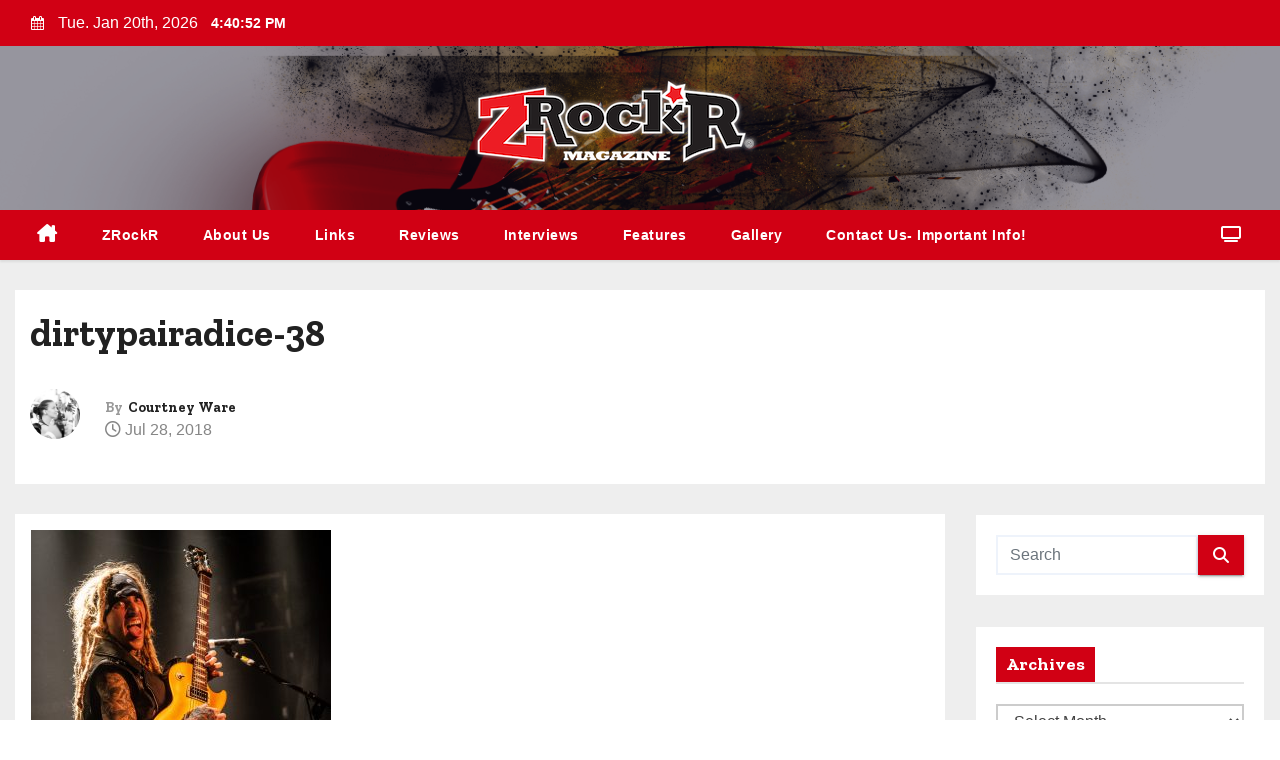

--- FILE ---
content_type: text/html; charset=UTF-8
request_url: https://zrockr.com/2018/07/28/dirty-pairadice-2/dirtypairadice-38/
body_size: 19473
content:
<!-- =========================
     Page Breadcrumb   
============================== -->
<!DOCTYPE html>
<html lang="en-US">
<head>
<meta charset="UTF-8">
<meta name="viewport" content="width=device-width, initial-scale=1">
<link rel="profile" href="https://gmpg.org/xfn/11">
<title>dirtypairadice-38 &#8211; ZRockR Magazine</title>
<meta name='robots' content='max-image-preview:large' />
<link rel='dns-prefetch' href='//fonts.googleapis.com' />
<link rel="alternate" type="application/rss+xml" title="ZRockR Magazine &raquo; Feed" href="https://zrockr.com/feed/" />
<link rel="alternate" type="application/rss+xml" title="ZRockR Magazine &raquo; Comments Feed" href="https://zrockr.com/comments/feed/" />
<link rel="alternate" type="application/rss+xml" title="ZRockR Magazine &raquo; dirtypairadice-38 Comments Feed" href="https://zrockr.com/2018/07/28/dirty-pairadice-2/dirtypairadice-38/feed/" />
<link rel="alternate" title="oEmbed (JSON)" type="application/json+oembed" href="https://zrockr.com/wp-json/oembed/1.0/embed?url=https%3A%2F%2Fzrockr.com%2F2018%2F07%2F28%2Fdirty-pairadice-2%2Fdirtypairadice-38%2F" />
<link rel="alternate" title="oEmbed (XML)" type="text/xml+oembed" href="https://zrockr.com/wp-json/oembed/1.0/embed?url=https%3A%2F%2Fzrockr.com%2F2018%2F07%2F28%2Fdirty-pairadice-2%2Fdirtypairadice-38%2F&#038;format=xml" />
<style id='wp-img-auto-sizes-contain-inline-css' type='text/css'>
img:is([sizes=auto i],[sizes^="auto," i]){contain-intrinsic-size:3000px 1500px}
/*# sourceURL=wp-img-auto-sizes-contain-inline-css */
</style>
<style id='wp-emoji-styles-inline-css' type='text/css'>

	img.wp-smiley, img.emoji {
		display: inline !important;
		border: none !important;
		box-shadow: none !important;
		height: 1em !important;
		width: 1em !important;
		margin: 0 0.07em !important;
		vertical-align: -0.1em !important;
		background: none !important;
		padding: 0 !important;
	}
/*# sourceURL=wp-emoji-styles-inline-css */
</style>
<style id='wp-block-library-inline-css' type='text/css'>
:root{--wp-block-synced-color:#7a00df;--wp-block-synced-color--rgb:122,0,223;--wp-bound-block-color:var(--wp-block-synced-color);--wp-editor-canvas-background:#ddd;--wp-admin-theme-color:#007cba;--wp-admin-theme-color--rgb:0,124,186;--wp-admin-theme-color-darker-10:#006ba1;--wp-admin-theme-color-darker-10--rgb:0,107,160.5;--wp-admin-theme-color-darker-20:#005a87;--wp-admin-theme-color-darker-20--rgb:0,90,135;--wp-admin-border-width-focus:2px}@media (min-resolution:192dpi){:root{--wp-admin-border-width-focus:1.5px}}.wp-element-button{cursor:pointer}:root .has-very-light-gray-background-color{background-color:#eee}:root .has-very-dark-gray-background-color{background-color:#313131}:root .has-very-light-gray-color{color:#eee}:root .has-very-dark-gray-color{color:#313131}:root .has-vivid-green-cyan-to-vivid-cyan-blue-gradient-background{background:linear-gradient(135deg,#00d084,#0693e3)}:root .has-purple-crush-gradient-background{background:linear-gradient(135deg,#34e2e4,#4721fb 50%,#ab1dfe)}:root .has-hazy-dawn-gradient-background{background:linear-gradient(135deg,#faaca8,#dad0ec)}:root .has-subdued-olive-gradient-background{background:linear-gradient(135deg,#fafae1,#67a671)}:root .has-atomic-cream-gradient-background{background:linear-gradient(135deg,#fdd79a,#004a59)}:root .has-nightshade-gradient-background{background:linear-gradient(135deg,#330968,#31cdcf)}:root .has-midnight-gradient-background{background:linear-gradient(135deg,#020381,#2874fc)}:root{--wp--preset--font-size--normal:16px;--wp--preset--font-size--huge:42px}.has-regular-font-size{font-size:1em}.has-larger-font-size{font-size:2.625em}.has-normal-font-size{font-size:var(--wp--preset--font-size--normal)}.has-huge-font-size{font-size:var(--wp--preset--font-size--huge)}.has-text-align-center{text-align:center}.has-text-align-left{text-align:left}.has-text-align-right{text-align:right}.has-fit-text{white-space:nowrap!important}#end-resizable-editor-section{display:none}.aligncenter{clear:both}.items-justified-left{justify-content:flex-start}.items-justified-center{justify-content:center}.items-justified-right{justify-content:flex-end}.items-justified-space-between{justify-content:space-between}.screen-reader-text{border:0;clip-path:inset(50%);height:1px;margin:-1px;overflow:hidden;padding:0;position:absolute;width:1px;word-wrap:normal!important}.screen-reader-text:focus{background-color:#ddd;clip-path:none;color:#444;display:block;font-size:1em;height:auto;left:5px;line-height:normal;padding:15px 23px 14px;text-decoration:none;top:5px;width:auto;z-index:100000}html :where(.has-border-color){border-style:solid}html :where([style*=border-top-color]){border-top-style:solid}html :where([style*=border-right-color]){border-right-style:solid}html :where([style*=border-bottom-color]){border-bottom-style:solid}html :where([style*=border-left-color]){border-left-style:solid}html :where([style*=border-width]){border-style:solid}html :where([style*=border-top-width]){border-top-style:solid}html :where([style*=border-right-width]){border-right-style:solid}html :where([style*=border-bottom-width]){border-bottom-style:solid}html :where([style*=border-left-width]){border-left-style:solid}html :where(img[class*=wp-image-]){height:auto;max-width:100%}:where(figure){margin:0 0 1em}html :where(.is-position-sticky){--wp-admin--admin-bar--position-offset:var(--wp-admin--admin-bar--height,0px)}@media screen and (max-width:600px){html :where(.is-position-sticky){--wp-admin--admin-bar--position-offset:0px}}

/*# sourceURL=wp-block-library-inline-css */
</style><style id='global-styles-inline-css' type='text/css'>
:root{--wp--preset--aspect-ratio--square: 1;--wp--preset--aspect-ratio--4-3: 4/3;--wp--preset--aspect-ratio--3-4: 3/4;--wp--preset--aspect-ratio--3-2: 3/2;--wp--preset--aspect-ratio--2-3: 2/3;--wp--preset--aspect-ratio--16-9: 16/9;--wp--preset--aspect-ratio--9-16: 9/16;--wp--preset--color--black: #000000;--wp--preset--color--cyan-bluish-gray: #abb8c3;--wp--preset--color--white: #ffffff;--wp--preset--color--pale-pink: #f78da7;--wp--preset--color--vivid-red: #cf2e2e;--wp--preset--color--luminous-vivid-orange: #ff6900;--wp--preset--color--luminous-vivid-amber: #fcb900;--wp--preset--color--light-green-cyan: #7bdcb5;--wp--preset--color--vivid-green-cyan: #00d084;--wp--preset--color--pale-cyan-blue: #8ed1fc;--wp--preset--color--vivid-cyan-blue: #0693e3;--wp--preset--color--vivid-purple: #9b51e0;--wp--preset--gradient--vivid-cyan-blue-to-vivid-purple: linear-gradient(135deg,rgb(6,147,227) 0%,rgb(155,81,224) 100%);--wp--preset--gradient--light-green-cyan-to-vivid-green-cyan: linear-gradient(135deg,rgb(122,220,180) 0%,rgb(0,208,130) 100%);--wp--preset--gradient--luminous-vivid-amber-to-luminous-vivid-orange: linear-gradient(135deg,rgb(252,185,0) 0%,rgb(255,105,0) 100%);--wp--preset--gradient--luminous-vivid-orange-to-vivid-red: linear-gradient(135deg,rgb(255,105,0) 0%,rgb(207,46,46) 100%);--wp--preset--gradient--very-light-gray-to-cyan-bluish-gray: linear-gradient(135deg,rgb(238,238,238) 0%,rgb(169,184,195) 100%);--wp--preset--gradient--cool-to-warm-spectrum: linear-gradient(135deg,rgb(74,234,220) 0%,rgb(151,120,209) 20%,rgb(207,42,186) 40%,rgb(238,44,130) 60%,rgb(251,105,98) 80%,rgb(254,248,76) 100%);--wp--preset--gradient--blush-light-purple: linear-gradient(135deg,rgb(255,206,236) 0%,rgb(152,150,240) 100%);--wp--preset--gradient--blush-bordeaux: linear-gradient(135deg,rgb(254,205,165) 0%,rgb(254,45,45) 50%,rgb(107,0,62) 100%);--wp--preset--gradient--luminous-dusk: linear-gradient(135deg,rgb(255,203,112) 0%,rgb(199,81,192) 50%,rgb(65,88,208) 100%);--wp--preset--gradient--pale-ocean: linear-gradient(135deg,rgb(255,245,203) 0%,rgb(182,227,212) 50%,rgb(51,167,181) 100%);--wp--preset--gradient--electric-grass: linear-gradient(135deg,rgb(202,248,128) 0%,rgb(113,206,126) 100%);--wp--preset--gradient--midnight: linear-gradient(135deg,rgb(2,3,129) 0%,rgb(40,116,252) 100%);--wp--preset--font-size--small: 13px;--wp--preset--font-size--medium: 20px;--wp--preset--font-size--large: 36px;--wp--preset--font-size--x-large: 42px;--wp--preset--spacing--20: 0.44rem;--wp--preset--spacing--30: 0.67rem;--wp--preset--spacing--40: 1rem;--wp--preset--spacing--50: 1.5rem;--wp--preset--spacing--60: 2.25rem;--wp--preset--spacing--70: 3.38rem;--wp--preset--spacing--80: 5.06rem;--wp--preset--shadow--natural: 6px 6px 9px rgba(0, 0, 0, 0.2);--wp--preset--shadow--deep: 12px 12px 50px rgba(0, 0, 0, 0.4);--wp--preset--shadow--sharp: 6px 6px 0px rgba(0, 0, 0, 0.2);--wp--preset--shadow--outlined: 6px 6px 0px -3px rgb(255, 255, 255), 6px 6px rgb(0, 0, 0);--wp--preset--shadow--crisp: 6px 6px 0px rgb(0, 0, 0);}:root :where(.is-layout-flow) > :first-child{margin-block-start: 0;}:root :where(.is-layout-flow) > :last-child{margin-block-end: 0;}:root :where(.is-layout-flow) > *{margin-block-start: 24px;margin-block-end: 0;}:root :where(.is-layout-constrained) > :first-child{margin-block-start: 0;}:root :where(.is-layout-constrained) > :last-child{margin-block-end: 0;}:root :where(.is-layout-constrained) > *{margin-block-start: 24px;margin-block-end: 0;}:root :where(.is-layout-flex){gap: 24px;}:root :where(.is-layout-grid){gap: 24px;}body .is-layout-flex{display: flex;}.is-layout-flex{flex-wrap: wrap;align-items: center;}.is-layout-flex > :is(*, div){margin: 0;}body .is-layout-grid{display: grid;}.is-layout-grid > :is(*, div){margin: 0;}.has-black-color{color: var(--wp--preset--color--black) !important;}.has-cyan-bluish-gray-color{color: var(--wp--preset--color--cyan-bluish-gray) !important;}.has-white-color{color: var(--wp--preset--color--white) !important;}.has-pale-pink-color{color: var(--wp--preset--color--pale-pink) !important;}.has-vivid-red-color{color: var(--wp--preset--color--vivid-red) !important;}.has-luminous-vivid-orange-color{color: var(--wp--preset--color--luminous-vivid-orange) !important;}.has-luminous-vivid-amber-color{color: var(--wp--preset--color--luminous-vivid-amber) !important;}.has-light-green-cyan-color{color: var(--wp--preset--color--light-green-cyan) !important;}.has-vivid-green-cyan-color{color: var(--wp--preset--color--vivid-green-cyan) !important;}.has-pale-cyan-blue-color{color: var(--wp--preset--color--pale-cyan-blue) !important;}.has-vivid-cyan-blue-color{color: var(--wp--preset--color--vivid-cyan-blue) !important;}.has-vivid-purple-color{color: var(--wp--preset--color--vivid-purple) !important;}.has-black-background-color{background-color: var(--wp--preset--color--black) !important;}.has-cyan-bluish-gray-background-color{background-color: var(--wp--preset--color--cyan-bluish-gray) !important;}.has-white-background-color{background-color: var(--wp--preset--color--white) !important;}.has-pale-pink-background-color{background-color: var(--wp--preset--color--pale-pink) !important;}.has-vivid-red-background-color{background-color: var(--wp--preset--color--vivid-red) !important;}.has-luminous-vivid-orange-background-color{background-color: var(--wp--preset--color--luminous-vivid-orange) !important;}.has-luminous-vivid-amber-background-color{background-color: var(--wp--preset--color--luminous-vivid-amber) !important;}.has-light-green-cyan-background-color{background-color: var(--wp--preset--color--light-green-cyan) !important;}.has-vivid-green-cyan-background-color{background-color: var(--wp--preset--color--vivid-green-cyan) !important;}.has-pale-cyan-blue-background-color{background-color: var(--wp--preset--color--pale-cyan-blue) !important;}.has-vivid-cyan-blue-background-color{background-color: var(--wp--preset--color--vivid-cyan-blue) !important;}.has-vivid-purple-background-color{background-color: var(--wp--preset--color--vivid-purple) !important;}.has-black-border-color{border-color: var(--wp--preset--color--black) !important;}.has-cyan-bluish-gray-border-color{border-color: var(--wp--preset--color--cyan-bluish-gray) !important;}.has-white-border-color{border-color: var(--wp--preset--color--white) !important;}.has-pale-pink-border-color{border-color: var(--wp--preset--color--pale-pink) !important;}.has-vivid-red-border-color{border-color: var(--wp--preset--color--vivid-red) !important;}.has-luminous-vivid-orange-border-color{border-color: var(--wp--preset--color--luminous-vivid-orange) !important;}.has-luminous-vivid-amber-border-color{border-color: var(--wp--preset--color--luminous-vivid-amber) !important;}.has-light-green-cyan-border-color{border-color: var(--wp--preset--color--light-green-cyan) !important;}.has-vivid-green-cyan-border-color{border-color: var(--wp--preset--color--vivid-green-cyan) !important;}.has-pale-cyan-blue-border-color{border-color: var(--wp--preset--color--pale-cyan-blue) !important;}.has-vivid-cyan-blue-border-color{border-color: var(--wp--preset--color--vivid-cyan-blue) !important;}.has-vivid-purple-border-color{border-color: var(--wp--preset--color--vivid-purple) !important;}.has-vivid-cyan-blue-to-vivid-purple-gradient-background{background: var(--wp--preset--gradient--vivid-cyan-blue-to-vivid-purple) !important;}.has-light-green-cyan-to-vivid-green-cyan-gradient-background{background: var(--wp--preset--gradient--light-green-cyan-to-vivid-green-cyan) !important;}.has-luminous-vivid-amber-to-luminous-vivid-orange-gradient-background{background: var(--wp--preset--gradient--luminous-vivid-amber-to-luminous-vivid-orange) !important;}.has-luminous-vivid-orange-to-vivid-red-gradient-background{background: var(--wp--preset--gradient--luminous-vivid-orange-to-vivid-red) !important;}.has-very-light-gray-to-cyan-bluish-gray-gradient-background{background: var(--wp--preset--gradient--very-light-gray-to-cyan-bluish-gray) !important;}.has-cool-to-warm-spectrum-gradient-background{background: var(--wp--preset--gradient--cool-to-warm-spectrum) !important;}.has-blush-light-purple-gradient-background{background: var(--wp--preset--gradient--blush-light-purple) !important;}.has-blush-bordeaux-gradient-background{background: var(--wp--preset--gradient--blush-bordeaux) !important;}.has-luminous-dusk-gradient-background{background: var(--wp--preset--gradient--luminous-dusk) !important;}.has-pale-ocean-gradient-background{background: var(--wp--preset--gradient--pale-ocean) !important;}.has-electric-grass-gradient-background{background: var(--wp--preset--gradient--electric-grass) !important;}.has-midnight-gradient-background{background: var(--wp--preset--gradient--midnight) !important;}.has-small-font-size{font-size: var(--wp--preset--font-size--small) !important;}.has-medium-font-size{font-size: var(--wp--preset--font-size--medium) !important;}.has-large-font-size{font-size: var(--wp--preset--font-size--large) !important;}.has-x-large-font-size{font-size: var(--wp--preset--font-size--x-large) !important;}
/*# sourceURL=global-styles-inline-css */
</style>

<style id='classic-theme-styles-inline-css' type='text/css'>
/*! This file is auto-generated */
.wp-block-button__link{color:#fff;background-color:#32373c;border-radius:9999px;box-shadow:none;text-decoration:none;padding:calc(.667em + 2px) calc(1.333em + 2px);font-size:1.125em}.wp-block-file__button{background:#32373c;color:#fff;text-decoration:none}
/*# sourceURL=/wp-includes/css/classic-themes.min.css */
</style>
<link rel='stylesheet' id='wp-components-css' href='https://zrockr.com/wp-includes/css/dist/components/style.min.css?ver=6.9' type='text/css' media='all' />
<link rel='stylesheet' id='wp-preferences-css' href='https://zrockr.com/wp-includes/css/dist/preferences/style.min.css?ver=6.9' type='text/css' media='all' />
<link rel='stylesheet' id='wp-block-editor-css' href='https://zrockr.com/wp-includes/css/dist/block-editor/style.min.css?ver=6.9' type='text/css' media='all' />
<link rel='stylesheet' id='wp-reusable-blocks-css' href='https://zrockr.com/wp-includes/css/dist/reusable-blocks/style.min.css?ver=6.9' type='text/css' media='all' />
<link rel='stylesheet' id='wp-patterns-css' href='https://zrockr.com/wp-includes/css/dist/patterns/style.min.css?ver=6.9' type='text/css' media='all' />
<link rel='stylesheet' id='wp-editor-css' href='https://zrockr.com/wp-includes/css/dist/editor/style.min.css?ver=6.9' type='text/css' media='all' />
<link rel='stylesheet' id='block-robo-gallery-style-css-css' href='https://zrockr.com/user-files/plugins/robo-gallery/includes/extensions/block/dist/blocks.style.build.css?ver=5.1.2' type='text/css' media='all' />
<link rel='stylesheet' id='ansar-import-css' href='https://zrockr.com/user-files/plugins/ansar-import/public/css/ansar-import-public.css?ver=2.1.0' type='text/css' media='all' />
<link rel='stylesheet' id='blogway-fonts-css' href='//fonts.googleapis.com/css?family=Zilla+Slab%3A300%2C400%2C500%2C600%2C700%2C%26display%3Dswap&#038;subset=latin%2Clatin-ext' type='text/css' media='all' />
<link rel='stylesheet' id='newses-fonts-css' href='//fonts.googleapis.com/css?family=Rubik%3A400%2C500%2C700%7CPoppins%3A400%26display%3Dswap&#038;subset=latin%2Clatin-ext' type='text/css' media='all' />
<link rel='stylesheet' id='bootstrap-css' href='https://zrockr.com/user-files/themes/newses/css/bootstrap.css?ver=6.9' type='text/css' media='all' />
<link rel='stylesheet' id='newses-style-css' href='https://zrockr.com/user-files/themes/blogway/style.css?ver=6.9' type='text/css' media='all' />
<link rel='stylesheet' id='all-font-awesome-css' href='https://zrockr.com/user-files/themes/newses/css/font-awesome.css?ver=6.9' type='text/css' media='all' />
<link rel='stylesheet' id='smartmenus-css' href='https://zrockr.com/user-files/themes/newses/css/jquery.smartmenus.bootstrap.css?ver=6.9' type='text/css' media='all' />
<link rel='stylesheet' id='newses-swiper.min-css' href='https://zrockr.com/user-files/themes/newses/css/swiper.min.css?ver=6.9' type='text/css' media='all' />
<link rel='stylesheet' id='newses-style-parent-css' href='https://zrockr.com/user-files/themes/newses/style.css?ver=6.9' type='text/css' media='all' />
<link rel='stylesheet' id='blogway-style-css' href='https://zrockr.com/user-files/themes/blogway/style.css?ver=1.0' type='text/css' media='all' />
<link rel='stylesheet' id='blogway-default-css-css' href='https://zrockr.com/user-files/themes/blogway/css/colors/default.css?ver=6.9' type='text/css' media='all' />
<script type="text/javascript" src="https://zrockr.com/wp-includes/js/jquery/jquery.min.js?ver=3.7.1" id="jquery-core-js"></script>
<script type="text/javascript" src="https://zrockr.com/wp-includes/js/jquery/jquery-migrate.min.js?ver=3.4.1" id="jquery-migrate-js"></script>
<script type="text/javascript" src="https://zrockr.com/user-files/plugins/ansar-import/public/js/ansar-import-public.js?ver=2.1.0" id="ansar-import-js"></script>
<script type="text/javascript" src="https://zrockr.com/user-files/themes/newses/js/navigation.js?ver=6.9" id="newses-navigation-js"></script>
<script type="text/javascript" src="https://zrockr.com/user-files/themes/newses/js/bootstrap.js?ver=6.9" id="bootstrap-js"></script>
<script type="text/javascript" src="https://zrockr.com/user-files/themes/newses/js/jquery.marquee.js?ver=6.9" id="newses-marquee-js-js"></script>
<script type="text/javascript" src="https://zrockr.com/user-files/themes/newses/js/swiper.min.js?ver=6.9" id="newses-swiper.min.js-js"></script>
<script type="text/javascript" src="https://zrockr.com/user-files/themes/newses/js/jquery.smartmenus.js?ver=6.9" id="smartmenus-js-js"></script>
<script type="text/javascript" src="https://zrockr.com/user-files/themes/newses/js/bootstrap-smartmenus.js?ver=6.9" id="bootstrap-smartmenus-js-js"></script>
<link rel="https://api.w.org/" href="https://zrockr.com/wp-json/" /><link rel="alternate" title="JSON" type="application/json" href="https://zrockr.com/wp-json/wp/v2/media/15313" /><link rel="EditURI" type="application/rsd+xml" title="RSD" href="https://zrockr.com/xmlrpc.php?rsd" />
<meta name="generator" content="WordPress 6.9" />
<link rel="canonical" href="https://zrockr.com/2018/07/28/dirty-pairadice-2/dirtypairadice-38/" />
<link rel='shortlink' href='https://zrockr.com/?p=15313' />
<script type='text/javascript'>
/* <![CDATA[ */
var VPData = {"version":"3.4.1","pro":false,"__":{"couldnt_retrieve_vp":"Couldn't retrieve Visual Portfolio ID.","pswp_close":"Close (Esc)","pswp_share":"Share","pswp_fs":"Toggle fullscreen","pswp_zoom":"Zoom in\/out","pswp_prev":"Previous (arrow left)","pswp_next":"Next (arrow right)","pswp_share_fb":"Share on Facebook","pswp_share_tw":"Tweet","pswp_share_x":"X","pswp_share_pin":"Pin it","pswp_download":"Download","fancybox_close":"Close","fancybox_next":"Next","fancybox_prev":"Previous","fancybox_error":"The requested content cannot be loaded. <br \/> Please try again later.","fancybox_play_start":"Start slideshow","fancybox_play_stop":"Pause slideshow","fancybox_full_screen":"Full screen","fancybox_thumbs":"Thumbnails","fancybox_download":"Download","fancybox_share":"Share","fancybox_zoom":"Zoom"},"settingsPopupGallery":{"enable_on_wordpress_images":false,"vendor":"fancybox","deep_linking":false,"deep_linking_url_to_share_images":false,"show_arrows":true,"show_counter":true,"show_zoom_button":true,"show_fullscreen_button":true,"show_share_button":true,"show_close_button":true,"show_thumbs":true,"show_download_button":false,"show_slideshow":false,"click_to_zoom":true,"restore_focus":true},"screenSizes":[320,576,768,992,1200]};
/* ]]> */
</script>
		<noscript>
			<style type="text/css">
				.vp-portfolio__preloader-wrap{display:none}.vp-portfolio__filter-wrap,.vp-portfolio__items-wrap,.vp-portfolio__pagination-wrap,.vp-portfolio__sort-wrap{opacity:1;visibility:visible}.vp-portfolio__item .vp-portfolio__item-img noscript+img,.vp-portfolio__thumbnails-wrap{display:none}
			</style>
		</noscript>
		        <style type="text/css">
                        .site-title a,
            .site-description {
                position: absolute;
                clip: rect(1px, 1px, 1px, 1px);
                display: none;
            }

                    </style>
        		<style type="text/css">
			/* If html does not have either class, do not show lazy loaded images. */
			html:not(.vp-lazyload-enabled):not(.js) .vp-lazyload {
				display: none;
			}
		</style>
		<script>
			document.documentElement.classList.add(
				'vp-lazyload-enabled'
			);
		</script>
		<link rel="icon" href="https://zrockr.com/user-files/uploads/2015/08/favicon.png" sizes="32x32" />
<link rel="icon" href="https://zrockr.com/user-files/uploads/2015/08/favicon.png" sizes="192x192" />
<link rel="apple-touch-icon" href="https://zrockr.com/user-files/uploads/2015/08/favicon.png" />
<meta name="msapplication-TileImage" content="https://zrockr.com/user-files/uploads/2015/08/favicon.png" />
<link rel='stylesheet' id='gallery-css' href='https://zrockr.com/user-files/plugins/robo-gallery/css/gallery.css?ver=5.1.2' type='text/css' media='all' />
<link rel='stylesheet' id='font-css' href='https://zrockr.com/user-files/plugins/robo-gallery/css/gallery.font.css?ver=5.1.2' type='text/css' media='all' />
<link rel='stylesheet' id='robo-gallery-dynamic-id36194-css' href='https://zrockr.com/user-files/plugins/robo-gallery/cache/css/robo_gallery_css_id36194_696ad0bf354b5.css?ver=5.1.2' type='text/css' media='all' />
</head>
<body class="attachment wp-singular attachment-template-default single single-attachment postid-15313 attachmentid-15313 attachment-jpeg wp-custom-logo wp-embed-responsive wp-theme-newses wp-child-theme-blogway wide" >
<div id="page" class="site">
<a class="skip-link screen-reader-text" href="#content">
Skip to content</a>
    <!--wrapper-->
    <div class="wrapper" id="custom-background-css">
        <header class="mg-headwidget">
            <!--==================== TOP BAR ====================-->
            <div class="mg-head-detail d-none d-md-block">
    <div class="container">
        <div class="row align-items-center">
            <div class="col-md-6 col-xs-12 col-sm-6">
                <ul class="info-left">
                                <li>
                                    <i class="fa fa-calendar ml-3"></i>
                    Tue. Jan 20th, 2026                     <span id="time" class="time"></span>
                            </li>                        
                        </ul>
            </div>
            <div class="col-md-6 col-xs-12">
                <ul class="mg-social info-right">
                                </ul>
            </div>
        </div>
    </div>
</div>
            <div class="clearfix"></div>
                        <div class="mg-nav-widget-area-back" style='background-image: url("https://zrockr.com/user-files/uploads/2014/03/header.png" );'>
                        <div class="overlay">
              <div class="inner"  style="background-color:rgba(18,16,38,0.4);" >
                <div class="container">
                    <div class="mg-nav-widget-area">
                        <div class="row align-items-center">
                            <div class="col-md-4 mx-auto text-center">
                                <a href="https://zrockr.com/" class="navbar-brand" rel="home"><img width="300" height="94" src="https://zrockr.com/user-files/uploads/2015/08/zrockr_redandblack_mag03072014glow_lowres1.png" class="custom-logo" alt="ZRockR Magazine" decoding="async" srcset="https://zrockr.com/user-files/uploads/2015/08/zrockr_redandblack_mag03072014glow_lowres1.png 300w, https://zrockr.com/user-files/uploads/2015/08/zrockr_redandblack_mag03072014glow_lowres1-150x47.png 150w" sizes="(max-width: 300px) 100vw, 300px" /></a>                            </div>
                           

                        </div>
                    </div>
                </div>
                </div>
              </div>
          </div>
            <div class="mg-menu-full">
                <nav class="navbar navbar-expand-lg navbar-wp">
                    <div class="container">
                        <!-- Right nav -->
                    <div class="m-header align-items-center">
                        <a class="mobilehomebtn" href="https://zrockr.com"><span class="fa fa-home"></span></a>
                        <!-- navbar-toggle -->
                       
                          <button type="button" class="navbar-toggler" data-toggle="collapse" data-target=".navbar-collapse" aria-controls="navbarSupportedContent" aria-expanded="false" aria-label="Toggle navigation">
                  <i class="fa fa-bars"></i>
                  </button>
                    </div>
                    <!-- /Right nav -->
                    <!-- Navigation -->
                    <div class="collapse navbar-collapse" id="navbar-wp">
                        
                            <ul id="menu-main" class="nav navbar-nav mr-auto"><li class="active home"><a class="nav-link homebtn" title="Home" href="https://zrockr.com"><span class='fa-solid fa-house-chimney'></span></a></li><li id="menu-item-1367" class="menu-item menu-item-type-custom menu-item-object-custom menu-item-1367"><a class="nav-link" title="ZRockR" href="https://www.zrockr.com">ZRockR</a></li>
<li id="menu-item-1377" class="menu-item menu-item-type-post_type menu-item-object-page menu-item-1377"><a class="nav-link" title="About Us" href="https://zrockr.com/about-us/">About Us</a></li>
<li id="menu-item-1378" class="menu-item menu-item-type-post_type menu-item-object-page menu-item-1378"><a class="nav-link" title="Links" href="https://zrockr.com/radio/">Links</a></li>
<li id="menu-item-42805" class="menu-item menu-item-type-post_type menu-item-object-page menu-item-42805"><a class="nav-link" title="Reviews" href="https://zrockr.com/reviews/">Reviews</a></li>
<li id="menu-item-44834" class="menu-item menu-item-type-post_type menu-item-object-page menu-item-44834"><a class="nav-link" title="Interviews" href="https://zrockr.com/interviews/">Interviews</a></li>
<li id="menu-item-44835" class="menu-item menu-item-type-post_type menu-item-object-page menu-item-44835"><a class="nav-link" title="Features" href="https://zrockr.com/features/">Features</a></li>
<li id="menu-item-1369" class="menu-item menu-item-type-post_type menu-item-object-page menu-item-1369"><a class="nav-link" title="Gallery" href="https://zrockr.com/gallery/">Gallery</a></li>
<li id="menu-item-1368" class="menu-item menu-item-type-post_type menu-item-object-page menu-item-1368"><a class="nav-link" title="Contact Us- Important Info!" href="https://zrockr.com/contact/">Contact Us- Important Info!</a></li>
</ul>                    </div>   
                    <!--/ Navigation -->
                    <!-- Right nav -->
                    <div class="desk-header pl-3 ml-auto my-2 my-lg-0 position-relative align-items-center">
                        <!-- /navbar-toggle -->
                                                <div class="dropdown show mg-search-box">
                      <a class="dropdown-toggle msearch ml-auto" href="#" role="button" id="dropdownMenuLink" data-toggle="dropdown" aria-haspopup="true" aria-expanded="false">
                       <i class="fa fa-search"></i>
                      </a>
                      <div class="dropdown-menu searchinner" aria-labelledby="dropdownMenuLink">
                        <form role="search" method="get" id="searchform" action="https://zrockr.com/">
  <div class="input-group">
    <input type="search" class="form-control" placeholder="Search" value="" name="s" />
    <span class="input-group-btn btn-default">
    <button type="submit" class="btn"> <i class="fa-solid fa-magnifying-glass"></i> </button>
    </span> </div>
</form>                      </div>
                    </div>
                                                <a  target="_blank" href="#" class="btn-theme px-3 ml-3 mr-2">
                            <i class="fa fa-television"></i></a>
                                            </div>
                    <!-- /Right nav --> 
                  </div>
                </nav>
            </div>
        </header>
        <div class="clearfix"></div>
        <!--== /Top Tags ==-->
                
       <!--==================== Newses breadcrumb section ====================-->
<!-- =========================
     Page Content Section      
============================== -->
<main id="content" class="single-class content">
  <!--container-->
  <div class="container">
    <!--row-->
    <div class="row">
      <div class="col-md-12">
        <div class="mg-header mb-30">
                        <h1 class="title">dirtypairadice-38</h1>
                              <div class="media mg-info-author-block"> 
                                            <a class="mg-author-pic" href="https://zrockr.com/author/cware/"> <img alt='' src='https://secure.gravatar.com/avatar/1fda4020329d6dbbec88d447677170def0dcc9f37f3919941c447204390c7138?s=150&#038;d=mm&#038;r=g' srcset='https://secure.gravatar.com/avatar/1fda4020329d6dbbec88d447677170def0dcc9f37f3919941c447204390c7138?s=300&#038;d=mm&#038;r=g 2x' class='avatar avatar-150 photo' height='150' width='150' decoding='async'/> </a>
                                        <div class="media-body">
                                                    <h4 class="media-heading"><span>By</span><a href="https://zrockr.com/author/cware/">Courtney Ware</a></h4>
                                                    <span class="mg-blog-date"><i class="fa-regular fa-clock"></i> 
                                Jul 28, 2018                            </span>
                                            </div>
                </div>
                        </div>
      </div>
    </div>
    <div class="single-main-content row">
              <div class="col-lg-9 col-md-8">
                        <div class="mg-blog-post-box"> 
                        <article class="small single p-3">
                <p class="attachment"><a href='https://zrockr.com/user-files/uploads/2018/07/dirtypairadice-38.jpg'><img fetchpriority="high" decoding="async" width="300" height="300" src="https://zrockr.com/user-files/uploads/2018/07/dirtypairadice-38-300x300.jpg" class="attachment-medium size-medium" alt="" srcset="https://zrockr.com/user-files/uploads/2018/07/dirtypairadice-38-300x300.jpg 300w, https://zrockr.com/user-files/uploads/2018/07/dirtypairadice-38-150x150.jpg 150w, https://zrockr.com/user-files/uploads/2018/07/dirtypairadice-38-768x768.jpg 768w, https://zrockr.com/user-files/uploads/2018/07/dirtypairadice-38-1024x1024.jpg 1024w, https://zrockr.com/user-files/uploads/2018/07/dirtypairadice-38-130x130.jpg 130w, https://zrockr.com/user-files/uploads/2018/07/dirtypairadice-38-400x400.jpg 400w, https://zrockr.com/user-files/uploads/2018/07/dirtypairadice-38-500x500.jpg 500w" sizes="(max-width: 300px) 100vw, 300px" /></a></p>
        <script>
            function pinIt() {
                var e = document.createElement('script');
                e.setAttribute('type','text/javascript');
                e.setAttribute('charset','UTF-8');
                e.setAttribute('src','https://assets.pinterest.com/js/pinmarklet.js?r='+Math.random()*99999999);
                document.body.appendChild(e);
            }
        </script>

        <div class="post-share">
            <div class="post-share-icons cf"> 
                <a href="https://www.facebook.com/sharer.php?u=https%3A%2F%2Fzrockr.com%2F2018%2F07%2F28%2Fdirty-pairadice-2%2Fdirtypairadice-38%2F" class="link facebook" target="_blank" >
                    <i class="fa-brands fa-facebook-f"></i>
                </a> 
                <a href="https://twitter.com/share?url=https%3A%2F%2Fzrockr.com%2F2018%2F07%2F28%2Fdirty-pairadice-2%2Fdirtypairadice-38%2F&#038;text=dirtypairadice-38" class="link x-twitter" target="_blank">
                    <i class="fa-brands fa-x-twitter"></i>
                </a> 
                <a href="/cdn-cgi/l/email-protection#[base64]" class="link email" target="_blank">
                    <i class="fa-regular fa-envelope"></i>
                </a> 
                <a href="https://www.linkedin.com/sharing/share-offsite/?url=https%3A%2F%2Fzrockr.com%2F2018%2F07%2F28%2Fdirty-pairadice-2%2Fdirtypairadice-38%2F&#038;title=dirtypairadice-38" class="link linkedin" target="_blank" >
                    <i class="fa-brands fa-linkedin-in"></i>
                </a> 
                <a href="https://telegram.me/share/url?url=https%3A%2F%2Fzrockr.com%2F2018%2F07%2F28%2Fdirty-pairadice-2%2Fdirtypairadice-38%2F&#038;text&#038;title=dirtypairadice-38" class="link telegram" target="_blank" >
                    <i class="fa-brands fa-telegram"></i>
                </a> 
                <a href="javascript:pinIt();" class="link pinterest">
                    <i class="fa-brands fa-pinterest-p"></i>
                </a>
                <a class="print-r" href="javascript:window.print()"> 
                    <i class="fa-solid fa-print"></i>
                </a>   
            </div>
        </div>
                    <div class="clearfix mb-3"></div>
                    
	<nav class="navigation post-navigation" aria-label="Posts">
		<h2 class="screen-reader-text">Post navigation</h2>
		<div class="nav-links"><div class="nav-previous"><a href="https://zrockr.com/2018/07/28/dirty-pairadice-2/" rel="prev"><span>Dirty Pairadice Reunion, anyone?</span><div class="fa fa-angle-double-right"></div></a></div></div>
	</nav>            </article>
        </div>
        <div class="clearfix mb-4"></div>
                <div class="media mg-info-author-block">
                <a class="mg-author-pic" href="https://zrockr.com/author/cware/"><img alt='' src='https://secure.gravatar.com/avatar/1fda4020329d6dbbec88d447677170def0dcc9f37f3919941c447204390c7138?s=150&#038;d=mm&#038;r=g' srcset='https://secure.gravatar.com/avatar/1fda4020329d6dbbec88d447677170def0dcc9f37f3919941c447204390c7138?s=300&#038;d=mm&#038;r=g 2x' class='avatar avatar-150 photo' height='150' width='150' decoding='async'/></a>
            <div class="media-body">
              <h4 class="media-heading">By <a href ="https://zrockr.com/author/cware/">Courtney Ware</a></h4>
              <p>Lead photographer, art director, editor, and writer. Born and raised in Las Vegas, NV. Avid music lover, but favorites include thrash metal, deathcore, metalcore, and post hardcore. -

Photography is my passion, and I've carried cameras around for as long as I can remember. I endlessly strive for the constant growth and capabilities this medium can offer. Nothing makes me happier than capturing emotions that I see, and sharing my knowledge in how I did it.  -

I have an undying love for my local music scene, having been a part of it since my teens.</p>
            </div>
        </div>
                <div class="wd-back">
            <!--Start mg-realated-slider -->
            <!-- mg-sec-title -->
            <div class="mg-sec-title st3">
                <h4 class="related-title"><span class="bg">Related Post</span></h4>
            </div>
            <!-- // mg-sec-title -->
            <div class="small-list-post row">
                <!-- featured_post -->
                            </div>
        </div>
        <!--End mg-realated-slider -->
        <div id="comments" class="comments-area mg-card-box padding-20">

		<div id="respond" class="comment-respond">
		<h3 id="reply-title" class="comment-reply-title">Leave a Reply <small><a rel="nofollow" id="cancel-comment-reply-link" href="/2018/07/28/dirty-pairadice-2/dirtypairadice-38/#respond" style="display:none;">Cancel reply</a></small></h3><form action="https://zrockr.com/wp-comments-post.php" method="post" id="commentform" class="comment-form"><p class="comment-notes"><span id="email-notes">Your email address will not be published.</span> <span class="required-field-message">Required fields are marked <span class="required">*</span></span></p><p class="comment-form-comment"><label for="comment">Comment <span class="required">*</span></label> <textarea id="comment" name="comment" cols="45" rows="8" maxlength="65525" required></textarea></p><p class="comment-form-author"><label for="author">Name <span class="required">*</span></label> <input id="author" name="author" type="text" value="" size="30" maxlength="245" autocomplete="name" required /></p>
<p class="comment-form-email"><label for="email">Email <span class="required">*</span></label> <input id="email" name="email" type="email" value="" size="30" maxlength="100" aria-describedby="email-notes" autocomplete="email" required /></p>
<p class="comment-form-url"><label for="url">Website</label> <input id="url" name="url" type="url" value="" size="30" maxlength="200" autocomplete="url" /></p>
<p class="comment-form-cookies-consent"><input id="wp-comment-cookies-consent" name="wp-comment-cookies-consent" type="checkbox" value="yes" /> <label for="wp-comment-cookies-consent">Save my name, email, and website in this browser for the next time I comment.</label></p>
<p class="form-submit"><input name="submit" type="submit" id="submit" class="submit" value="Post Comment" /> <input type='hidden' name='comment_post_ID' value='15313' id='comment_post_ID' />
<input type='hidden' name='comment_parent' id='comment_parent' value='0' />
</p><p style="display: none;"><input type="hidden" id="akismet_comment_nonce" name="akismet_comment_nonce" value="352cb2edd7" /></p><p style="display: none !important;" class="akismet-fields-container" data-prefix="ak_"><label>&#916;<textarea name="ak_hp_textarea" cols="45" rows="8" maxlength="100"></textarea></label><input type="hidden" id="ak_js_1" name="ak_js" value="58"/><script data-cfasync="false" src="/cdn-cgi/scripts/5c5dd728/cloudflare-static/email-decode.min.js"></script><script>document.getElementById( "ak_js_1" ).setAttribute( "value", ( new Date() ).getTime() );</script></p></form>	</div><!-- #respond -->
	<p class="akismet_comment_form_privacy_notice">This site uses Akismet to reduce spam. <a href="https://akismet.com/privacy/" target="_blank" rel="nofollow noopener">Learn how your comment data is processed.</a></p></div><!-- #comments -->        </div>
        <aside class="col-lg-3 col-md-4">
                <div id="sidebar-right" class="mg-sidebar">
	<div id="search-4" class="mg-widget widget_search"><form role="search" method="get" id="searchform" action="https://zrockr.com/">
  <div class="input-group">
    <input type="search" class="form-control" placeholder="Search" value="" name="s" />
    <span class="input-group-btn btn-default">
    <button type="submit" class="btn"> <i class="fa-solid fa-magnifying-glass"></i> </button>
    </span> </div>
</form></div><div id="archives-2" class="mg-widget widget_archive"><div class="mg-wid-title"><h6 class="wtitle"><span class="bg">Archives</span></h6></div>		<label class="screen-reader-text" for="archives-dropdown-2">Archives</label>
		<select id="archives-dropdown-2" name="archive-dropdown">
			
			<option value="">Select Month</option>
				<option value='https://zrockr.com/2026/01/'> January 2026 &nbsp;(1)</option>
	<option value='https://zrockr.com/2025/12/'> December 2025 &nbsp;(16)</option>
	<option value='https://zrockr.com/2025/11/'> November 2025 &nbsp;(21)</option>
	<option value='https://zrockr.com/2025/10/'> October 2025 &nbsp;(30)</option>
	<option value='https://zrockr.com/2025/09/'> September 2025 &nbsp;(21)</option>
	<option value='https://zrockr.com/2025/08/'> August 2025 &nbsp;(17)</option>
	<option value='https://zrockr.com/2025/07/'> July 2025 &nbsp;(12)</option>
	<option value='https://zrockr.com/2025/06/'> June 2025 &nbsp;(25)</option>
	<option value='https://zrockr.com/2025/05/'> May 2025 &nbsp;(21)</option>
	<option value='https://zrockr.com/2025/04/'> April 2025 &nbsp;(32)</option>
	<option value='https://zrockr.com/2025/03/'> March 2025 &nbsp;(25)</option>
	<option value='https://zrockr.com/2025/02/'> February 2025 &nbsp;(17)</option>
	<option value='https://zrockr.com/2025/01/'> January 2025 &nbsp;(13)</option>
	<option value='https://zrockr.com/2024/12/'> December 2024 &nbsp;(7)</option>
	<option value='https://zrockr.com/2024/11/'> November 2024 &nbsp;(24)</option>
	<option value='https://zrockr.com/2024/10/'> October 2024 &nbsp;(38)</option>
	<option value='https://zrockr.com/2024/09/'> September 2024 &nbsp;(26)</option>
	<option value='https://zrockr.com/2024/08/'> August 2024 &nbsp;(24)</option>
	<option value='https://zrockr.com/2024/07/'> July 2024 &nbsp;(20)</option>
	<option value='https://zrockr.com/2024/06/'> June 2024 &nbsp;(21)</option>
	<option value='https://zrockr.com/2024/05/'> May 2024 &nbsp;(25)</option>
	<option value='https://zrockr.com/2024/04/'> April 2024 &nbsp;(36)</option>
	<option value='https://zrockr.com/2024/03/'> March 2024 &nbsp;(17)</option>
	<option value='https://zrockr.com/2024/02/'> February 2024 &nbsp;(12)</option>
	<option value='https://zrockr.com/2024/01/'> January 2024 &nbsp;(4)</option>
	<option value='https://zrockr.com/2023/12/'> December 2023 &nbsp;(7)</option>
	<option value='https://zrockr.com/2023/11/'> November 2023 &nbsp;(16)</option>
	<option value='https://zrockr.com/2023/10/'> October 2023 &nbsp;(18)</option>
	<option value='https://zrockr.com/2023/09/'> September 2023 &nbsp;(18)</option>
	<option value='https://zrockr.com/2023/08/'> August 2023 &nbsp;(15)</option>
	<option value='https://zrockr.com/2023/07/'> July 2023 &nbsp;(17)</option>
	<option value='https://zrockr.com/2023/06/'> June 2023 &nbsp;(14)</option>
	<option value='https://zrockr.com/2023/05/'> May 2023 &nbsp;(10)</option>
	<option value='https://zrockr.com/2023/04/'> April 2023 &nbsp;(28)</option>
	<option value='https://zrockr.com/2023/03/'> March 2023 &nbsp;(18)</option>
	<option value='https://zrockr.com/2023/02/'> February 2023 &nbsp;(17)</option>
	<option value='https://zrockr.com/2023/01/'> January 2023 &nbsp;(2)</option>
	<option value='https://zrockr.com/2022/12/'> December 2022 &nbsp;(14)</option>
	<option value='https://zrockr.com/2022/11/'> November 2022 &nbsp;(17)</option>
	<option value='https://zrockr.com/2022/10/'> October 2022 &nbsp;(22)</option>
	<option value='https://zrockr.com/2022/09/'> September 2022 &nbsp;(25)</option>
	<option value='https://zrockr.com/2022/08/'> August 2022 &nbsp;(11)</option>
	<option value='https://zrockr.com/2022/07/'> July 2022 &nbsp;(15)</option>
	<option value='https://zrockr.com/2022/06/'> June 2022 &nbsp;(14)</option>
	<option value='https://zrockr.com/2022/05/'> May 2022 &nbsp;(13)</option>
	<option value='https://zrockr.com/2022/04/'> April 2022 &nbsp;(21)</option>
	<option value='https://zrockr.com/2022/03/'> March 2022 &nbsp;(20)</option>
	<option value='https://zrockr.com/2022/02/'> February 2022 &nbsp;(13)</option>
	<option value='https://zrockr.com/2022/01/'> January 2022 &nbsp;(10)</option>
	<option value='https://zrockr.com/2021/12/'> December 2021 &nbsp;(17)</option>
	<option value='https://zrockr.com/2021/11/'> November 2021 &nbsp;(7)</option>
	<option value='https://zrockr.com/2021/10/'> October 2021 &nbsp;(10)</option>
	<option value='https://zrockr.com/2021/09/'> September 2021 &nbsp;(11)</option>
	<option value='https://zrockr.com/2021/08/'> August 2021 &nbsp;(10)</option>
	<option value='https://zrockr.com/2021/07/'> July 2021 &nbsp;(8)</option>
	<option value='https://zrockr.com/2021/06/'> June 2021 &nbsp;(6)</option>
	<option value='https://zrockr.com/2021/05/'> May 2021 &nbsp;(5)</option>
	<option value='https://zrockr.com/2021/03/'> March 2021 &nbsp;(2)</option>
	<option value='https://zrockr.com/2021/02/'> February 2021 &nbsp;(1)</option>
	<option value='https://zrockr.com/2021/01/'> January 2021 &nbsp;(1)</option>
	<option value='https://zrockr.com/2020/12/'> December 2020 &nbsp;(2)</option>
	<option value='https://zrockr.com/2020/11/'> November 2020 &nbsp;(4)</option>
	<option value='https://zrockr.com/2020/10/'> October 2020 &nbsp;(4)</option>
	<option value='https://zrockr.com/2020/09/'> September 2020 &nbsp;(10)</option>
	<option value='https://zrockr.com/2020/08/'> August 2020 &nbsp;(4)</option>
	<option value='https://zrockr.com/2020/07/'> July 2020 &nbsp;(5)</option>
	<option value='https://zrockr.com/2020/06/'> June 2020 &nbsp;(1)</option>
	<option value='https://zrockr.com/2020/05/'> May 2020 &nbsp;(4)</option>
	<option value='https://zrockr.com/2020/04/'> April 2020 &nbsp;(4)</option>
	<option value='https://zrockr.com/2020/03/'> March 2020 &nbsp;(10)</option>
	<option value='https://zrockr.com/2020/02/'> February 2020 &nbsp;(7)</option>
	<option value='https://zrockr.com/2020/01/'> January 2020 &nbsp;(16)</option>
	<option value='https://zrockr.com/2019/12/'> December 2019 &nbsp;(18)</option>
	<option value='https://zrockr.com/2019/11/'> November 2019 &nbsp;(21)</option>
	<option value='https://zrockr.com/2019/10/'> October 2019 &nbsp;(34)</option>
	<option value='https://zrockr.com/2019/09/'> September 2019 &nbsp;(29)</option>
	<option value='https://zrockr.com/2019/08/'> August 2019 &nbsp;(32)</option>
	<option value='https://zrockr.com/2019/07/'> July 2019 &nbsp;(25)</option>
	<option value='https://zrockr.com/2019/06/'> June 2019 &nbsp;(21)</option>
	<option value='https://zrockr.com/2019/05/'> May 2019 &nbsp;(24)</option>
	<option value='https://zrockr.com/2019/04/'> April 2019 &nbsp;(28)</option>
	<option value='https://zrockr.com/2019/03/'> March 2019 &nbsp;(28)</option>
	<option value='https://zrockr.com/2019/02/'> February 2019 &nbsp;(20)</option>
	<option value='https://zrockr.com/2019/01/'> January 2019 &nbsp;(17)</option>
	<option value='https://zrockr.com/2018/12/'> December 2018 &nbsp;(10)</option>
	<option value='https://zrockr.com/2018/11/'> November 2018 &nbsp;(23)</option>
	<option value='https://zrockr.com/2018/10/'> October 2018 &nbsp;(27)</option>
	<option value='https://zrockr.com/2018/09/'> September 2018 &nbsp;(28)</option>
	<option value='https://zrockr.com/2018/08/'> August 2018 &nbsp;(31)</option>
	<option value='https://zrockr.com/2018/07/'> July 2018 &nbsp;(37)</option>
	<option value='https://zrockr.com/2018/06/'> June 2018 &nbsp;(22)</option>
	<option value='https://zrockr.com/2018/05/'> May 2018 &nbsp;(23)</option>
	<option value='https://zrockr.com/2018/04/'> April 2018 &nbsp;(36)</option>
	<option value='https://zrockr.com/2018/03/'> March 2018 &nbsp;(27)</option>
	<option value='https://zrockr.com/2018/02/'> February 2018 &nbsp;(32)</option>
	<option value='https://zrockr.com/2018/01/'> January 2018 &nbsp;(36)</option>
	<option value='https://zrockr.com/2017/12/'> December 2017 &nbsp;(46)</option>
	<option value='https://zrockr.com/2017/11/'> November 2017 &nbsp;(33)</option>
	<option value='https://zrockr.com/2017/10/'> October 2017 &nbsp;(29)</option>
	<option value='https://zrockr.com/2017/09/'> September 2017 &nbsp;(14)</option>
	<option value='https://zrockr.com/2017/08/'> August 2017 &nbsp;(19)</option>
	<option value='https://zrockr.com/2017/07/'> July 2017 &nbsp;(21)</option>
	<option value='https://zrockr.com/2017/06/'> June 2017 &nbsp;(13)</option>
	<option value='https://zrockr.com/2017/05/'> May 2017 &nbsp;(22)</option>
	<option value='https://zrockr.com/2017/04/'> April 2017 &nbsp;(32)</option>
	<option value='https://zrockr.com/2017/03/'> March 2017 &nbsp;(11)</option>
	<option value='https://zrockr.com/2017/02/'> February 2017 &nbsp;(13)</option>
	<option value='https://zrockr.com/2017/01/'> January 2017 &nbsp;(18)</option>
	<option value='https://zrockr.com/2016/12/'> December 2016 &nbsp;(13)</option>
	<option value='https://zrockr.com/2016/11/'> November 2016 &nbsp;(19)</option>
	<option value='https://zrockr.com/2016/10/'> October 2016 &nbsp;(18)</option>
	<option value='https://zrockr.com/2016/09/'> September 2016 &nbsp;(21)</option>
	<option value='https://zrockr.com/2016/08/'> August 2016 &nbsp;(18)</option>
	<option value='https://zrockr.com/2016/07/'> July 2016 &nbsp;(19)</option>
	<option value='https://zrockr.com/2016/06/'> June 2016 &nbsp;(20)</option>
	<option value='https://zrockr.com/2016/05/'> May 2016 &nbsp;(20)</option>
	<option value='https://zrockr.com/2016/04/'> April 2016 &nbsp;(18)</option>
	<option value='https://zrockr.com/2016/03/'> March 2016 &nbsp;(18)</option>
	<option value='https://zrockr.com/2016/02/'> February 2016 &nbsp;(25)</option>
	<option value='https://zrockr.com/2016/01/'> January 2016 &nbsp;(29)</option>
	<option value='https://zrockr.com/2015/12/'> December 2015 &nbsp;(30)</option>
	<option value='https://zrockr.com/2015/11/'> November 2015 &nbsp;(35)</option>
	<option value='https://zrockr.com/2015/10/'> October 2015 &nbsp;(31)</option>
	<option value='https://zrockr.com/2015/09/'> September 2015 &nbsp;(37)</option>
	<option value='https://zrockr.com/2015/08/'> August 2015 &nbsp;(39)</option>
	<option value='https://zrockr.com/2015/07/'> July 2015 &nbsp;(27)</option>
	<option value='https://zrockr.com/2015/06/'> June 2015 &nbsp;(35)</option>
	<option value='https://zrockr.com/2015/05/'> May 2015 &nbsp;(33)</option>
	<option value='https://zrockr.com/2015/04/'> April 2015 &nbsp;(28)</option>
	<option value='https://zrockr.com/2015/03/'> March 2015 &nbsp;(35)</option>
	<option value='https://zrockr.com/2015/02/'> February 2015 &nbsp;(58)</option>
	<option value='https://zrockr.com/2015/01/'> January 2015 &nbsp;(48)</option>
	<option value='https://zrockr.com/2014/12/'> December 2014 &nbsp;(2)</option>
	<option value='https://zrockr.com/2014/11/'> November 2014 &nbsp;(15)</option>
	<option value='https://zrockr.com/2014/10/'> October 2014 &nbsp;(27)</option>
	<option value='https://zrockr.com/2014/09/'> September 2014 &nbsp;(21)</option>
	<option value='https://zrockr.com/2014/08/'> August 2014 &nbsp;(17)</option>
	<option value='https://zrockr.com/2014/07/'> July 2014 &nbsp;(17)</option>
	<option value='https://zrockr.com/2014/06/'> June 2014 &nbsp;(12)</option>
	<option value='https://zrockr.com/2014/05/'> May 2014 &nbsp;(11)</option>
	<option value='https://zrockr.com/2014/04/'> April 2014 &nbsp;(8)</option>
	<option value='https://zrockr.com/2014/03/'> March 2014 &nbsp;(6)</option>
	<option value='https://zrockr.com/2014/01/'> January 2014 &nbsp;(1)</option>
	<option value='https://zrockr.com/2013/12/'> December 2013 &nbsp;(18)</option>
	<option value='https://zrockr.com/2013/10/'> October 2013 &nbsp;(32)</option>
	<option value='https://zrockr.com/2013/09/'> September 2013 &nbsp;(30)</option>
	<option value='https://zrockr.com/2013/08/'> August 2013 &nbsp;(23)</option>

		</select>

			<script type="text/javascript">
/* <![CDATA[ */

( ( dropdownId ) => {
	const dropdown = document.getElementById( dropdownId );
	function onSelectChange() {
		setTimeout( () => {
			if ( 'escape' === dropdown.dataset.lastkey ) {
				return;
			}
			if ( dropdown.value ) {
				document.location.href = dropdown.value;
			}
		}, 250 );
	}
	function onKeyUp( event ) {
		if ( 'Escape' === event.key ) {
			dropdown.dataset.lastkey = 'escape';
		} else {
			delete dropdown.dataset.lastkey;
		}
	}
	function onClick() {
		delete dropdown.dataset.lastkey;
	}
	dropdown.addEventListener( 'keyup', onKeyUp );
	dropdown.addEventListener( 'click', onClick );
	dropdown.addEventListener( 'change', onSelectChange );
})( "archives-dropdown-2" );

//# sourceURL=WP_Widget_Archives%3A%3Awidget
/* ]]> */
</script>
</div><div id="block-3" class="mg-widget widget_block"><blockquote class="instagram-media" data-instgrm-permalink="https://www.instagram.com/zrockr/?utm_source=ig_embed&amp;utm_campaign=loading" data-instgrm-version="14" style=" background:#FFF; border:0; border-radius:3px; box-shadow:0 0 1px 0 rgba(0,0,0,0.5),0 1px 10px 0 rgba(0,0,0,0.15); margin: 1px; max-width:540px; min-width:326px; padding:0; width:99.375%; width:-webkit-calc(100% - 2px); width:calc(100% - 2px);"><div style="padding:16px;"> <a href="https://www.instagram.com/zrockr/?utm_source=ig_embed&amp;utm_campaign=loading" style=" background:#FFFFFF; line-height:0; padding:0 0; text-align:center; text-decoration:none; width:100%;" target="_blank"> <div style=" display: flex; flex-direction: row; align-items: center;"> <div style="background-color: #F4F4F4; border-radius: 50%; flex-grow: 0; height: 40px; margin-right: 14px; width: 40px;"></div> <div style="display: flex; flex-direction: column; flex-grow: 1; justify-content: center;"> <div style=" background-color: #F4F4F4; border-radius: 4px; flex-grow: 0; height: 14px; margin-bottom: 6px; width: 100px;"></div> <div style=" background-color: #F4F4F4; border-radius: 4px; flex-grow: 0; height: 14px; width: 60px;"></div></div></div><div style="padding: 19% 0;"></div> <div style="display:block; height:50px; margin:0 auto 12px; width:50px;"><svg width="50px" height="50px" viewBox="0 0 60 60" version="1.1" xmlns="https://www.w3.org/2000/svg" xmlns:xlink="https://www.w3.org/1999/xlink"><g stroke="none" stroke-width="1" fill="none" fill-rule="evenodd"><g transform="translate(-511.000000, -20.000000)" fill="#000000"><g><path d="M556.869,30.41 C554.814,30.41 553.148,32.076 553.148,34.131 C553.148,36.186 554.814,37.852 556.869,37.852 C558.924,37.852 560.59,36.186 560.59,34.131 C560.59,32.076 558.924,30.41 556.869,30.41 M541,60.657 C535.114,60.657 530.342,55.887 530.342,50 C530.342,44.114 535.114,39.342 541,39.342 C546.887,39.342 551.658,44.114 551.658,50 C551.658,55.887 546.887,60.657 541,60.657 M541,33.886 C532.1,33.886 524.886,41.1 524.886,50 C524.886,58.899 532.1,66.113 541,66.113 C549.9,66.113 557.115,58.899 557.115,50 C557.115,41.1 549.9,33.886 541,33.886 M565.378,62.101 C565.244,65.022 564.756,66.606 564.346,67.663 C563.803,69.06 563.154,70.057 562.106,71.106 C561.058,72.155 560.06,72.803 558.662,73.347 C557.607,73.757 556.021,74.244 553.102,74.378 C549.944,74.521 548.997,74.552 541,74.552 C533.003,74.552 532.056,74.521 528.898,74.378 C525.979,74.244 524.393,73.757 523.338,73.347 C521.94,72.803 520.942,72.155 519.894,71.106 C518.846,70.057 518.197,69.06 517.654,67.663 C517.244,66.606 516.755,65.022 516.623,62.101 C516.479,58.943 516.448,57.996 516.448,50 C516.448,42.003 516.479,41.056 516.623,37.899 C516.755,34.978 517.244,33.391 517.654,32.338 C518.197,30.938 518.846,29.942 519.894,28.894 C520.942,27.846 521.94,27.196 523.338,26.654 C524.393,26.244 525.979,25.756 528.898,25.623 C532.057,25.479 533.004,25.448 541,25.448 C548.997,25.448 549.943,25.479 553.102,25.623 C556.021,25.756 557.607,26.244 558.662,26.654 C560.06,27.196 561.058,27.846 562.106,28.894 C563.154,29.942 563.803,30.938 564.346,32.338 C564.756,33.391 565.244,34.978 565.378,37.899 C565.522,41.056 565.552,42.003 565.552,50 C565.552,57.996 565.522,58.943 565.378,62.101 M570.82,37.631 C570.674,34.438 570.167,32.258 569.425,30.349 C568.659,28.377 567.633,26.702 565.965,25.035 C564.297,23.368 562.623,22.342 560.652,21.575 C558.743,20.834 556.562,20.326 553.369,20.18 C550.169,20.033 549.148,20 541,20 C532.853,20 531.831,20.033 528.631,20.18 C525.438,20.326 523.257,20.834 521.349,21.575 C519.376,22.342 517.703,23.368 516.035,25.035 C514.368,26.702 513.342,28.377 512.574,30.349 C511.834,32.258 511.326,34.438 511.181,37.631 C511.035,40.831 511,41.851 511,50 C511,58.147 511.035,59.17 511.181,62.369 C511.326,65.562 511.834,67.743 512.574,69.651 C513.342,71.625 514.368,73.296 516.035,74.965 C517.703,76.634 519.376,77.658 521.349,78.425 C523.257,79.167 525.438,79.673 528.631,79.82 C531.831,79.965 532.853,80.001 541,80.001 C549.148,80.001 550.169,79.965 553.369,79.82 C556.562,79.673 558.743,79.167 560.652,78.425 C562.623,77.658 564.297,76.634 565.965,74.965 C567.633,73.296 568.659,71.625 569.425,69.651 C570.167,67.743 570.674,65.562 570.82,62.369 C570.966,59.17 571,58.147 571,50 C571,41.851 570.966,40.831 570.82,37.631"></path></g></g></g></svg></div><div style="padding-top: 8px;"> <div style=" color:#3897f0; font-family:Arial,sans-serif; font-size:14px; font-style:normal; font-weight:550; line-height:18px;">View this profile on Instagram</div></div><div style="padding: 12.5% 0;"></div> <div style="display: flex; flex-direction: row; margin-bottom: 14px; align-items: center;"><div> <div style="background-color: #F4F4F4; border-radius: 50%; height: 12.5px; width: 12.5px; transform: translateX(0px) translateY(7px);"></div> <div style="background-color: #F4F4F4; height: 12.5px; transform: rotate(-45deg) translateX(3px) translateY(1px); width: 12.5px; flex-grow: 0; margin-right: 14px; margin-left: 2px;"></div> <div style="background-color: #F4F4F4; border-radius: 50%; height: 12.5px; width: 12.5px; transform: translateX(9px) translateY(-18px);"></div></div><div style="margin-left: 8px;"> <div style=" background-color: #F4F4F4; border-radius: 50%; flex-grow: 0; height: 20px; width: 20px;"></div> <div style=" width: 0; height: 0; border-top: 2px solid transparent; border-left: 6px solid #f4f4f4; border-bottom: 2px solid transparent; transform: translateX(16px) translateY(-4px) rotate(30deg)"></div></div><div style="margin-left: auto;"> <div style=" width: 0px; border-top: 8px solid #F4F4F4; border-right: 8px solid transparent; transform: translateY(16px);"></div> <div style=" background-color: #F4F4F4; flex-grow: 0; height: 12px; width: 16px; transform: translateY(-4px);"></div> <div style=" width: 0; height: 0; border-top: 8px solid #F4F4F4; border-left: 8px solid transparent; transform: translateY(-4px) translateX(8px);"></div></div></div> <div style="display: flex; flex-direction: column; flex-grow: 1; justify-content: center; margin-bottom: 24px;"> <div style=" background-color: #F4F4F4; border-radius: 4px; flex-grow: 0; height: 14px; margin-bottom: 6px; width: 224px;"></div> <div style=" background-color: #F4F4F4; border-radius: 4px; flex-grow: 0; height: 14px; width: 144px;"></div></div></a><p style=" color:#c9c8cd; font-family:Arial,sans-serif; font-size:14px; line-height:17px; margin-bottom:0; margin-top:8px; overflow:hidden; padding:8px 0 7px; text-align:center; text-overflow:ellipsis; white-space:nowrap;"><a href="https://www.instagram.com/zrockr/?utm_source=ig_embed&amp;utm_campaign=loading" style=" color:#c9c8cd; font-family:Arial,sans-serif; font-size:14px; font-style:normal; font-weight:normal; line-height:17px;" target="_blank">ZRockR Magazine</a> (@<a href="https://www.instagram.com/zrockr/?utm_source=ig_embed&amp;utm_campaign=loading" style=" color:#c9c8cd; font-family:Arial,sans-serif; font-size:14px; font-style:normal; font-weight:normal; line-height:17px;" target="_blank">zrockr</a>) • Instagram photos and videos</p></div></blockquote> <script async src="//www.instagram.com/embed.js"></script></div><div id="custom_html-5" class="widget_text mg-widget widget_custom_html"><div class="textwidget custom-html-widget"><div id="fb-root"></div>
<script async defer crossorigin="anonymous" src="https://connect.facebook.net/en_US/sdk.js#xfbml=1&version=v17.0" nonce="1pHRdhoE"></script>

<div class="fb-page" data-href="https://www.facebook.com/ZRockRMagazine" data-tabs="timeline" data-width="" data-height="" data-small-header="false" data-adapt-container-width="true" data-hide-cover="false" data-show-facepile="true"><blockquote cite="https://www.facebook.com/ZRockRMagazine" class="fb-xfbml-parse-ignore"><a href="https://www.facebook.com/ZRockRMagazine">ZRockR</a></blockquote></div></div></div><div id="block-23" class="mg-widget widget_block"><style type="text/css" scoped>.rbs_gallery_696fb004598f8Spinner{
				margin: 50px auto;
				width: 50px;
				height: 40px;
				text-align: center;
				font-size: 10px;
			}
			.rbs_gallery_696fb004598f8Spinner > div{
			  background-color: #333;
			  height: 100%;
			  width: 6px;
			  display: inline-block;
			  -webkit-animation: rbs_gallery_696fb004598f8-stretchdelay 1.2s infinite ease-in-out;
			  animation: rbs_gallery_696fb004598f8-stretchdelay 1.2s infinite ease-in-out;
			}
			.rbs_gallery_696fb004598f8Spinner .rbs_gallery_696fb004598f8Rect2 {
			  -webkit-animation-delay: -1.1s;
			  animation-delay: -1.1s;
			}
			.rbs_gallery_696fb004598f8Spinner .rbs_gallery_696fb004598f8Rect3 {
			  -webkit-animation-delay: -1.0s;
			  animation-delay: -1.0s;
			}
			.rbs_gallery_696fb004598f8Spinner .rbs_gallery_696fb004598f8Rect4 {
			  -webkit-animation-delay: -0.9s;
			  animation-delay: -0.9s;
			}
			.rbs_gallery_696fb004598f8Spinner .rbs_gallery_696fb004598f8Rect5 {
			  -webkit-animation-delay: -0.8s;
			  animation-delay: -0.8s;
			}
			@-webkit-keyframes rbs_gallery_696fb004598f8-stretchdelay {
			  0%, 40%, 100% { -webkit-transform: scaleY(0.4) }  
			  20% { -webkit-transform: scaleY(1.0) }
			}
			@keyframes rbs_gallery_696fb004598f8-stretchdelay {
			  0%, 40%, 100% { 
			    transform: scaleY(0.4);
			    -webkit-transform: scaleY(0.4);
			  }  20% { 
			    transform: scaleY(1.0);
			    -webkit-transform: scaleY(1.0);
			  }
			}
		</style><div class="robo-gallery-wrap robo-gallery-wrap-id36194 robo-gallery-masonry" ><div id="rbs_gallery_696fb004598f8-block-loader" class="rbs_gallery_696fb004598f8Spinner"><div class="rbs_gallery_696fb004598f8Rect1"></div> <div class="rbs_gallery_696fb004598f8Rect2"></div> <div class="rbs_gallery_696fb004598f8Rect3"></div> <div class="rbs_gallery_696fb004598f8Rect4"></div> <div class="rbs_gallery_696fb004598f8Rect5"></div></div><div id="robo_gallery_main_block_rbs_gallery_696fb004598f8" class="robogallery-gallery-36194" style="width:100%;margin:0 auto;  display: none;"><div id="rbs_gallery_696fb004598f8" data-options="rbs_gallery_696fb004598f8" style="width:100%;" class="robo_gallery  "><div class="rbs-img  category36194 " ><div class="rbs-img-image   " ><div class="rbs-img-thumbs"  data-thumbnail="https://zrockr.com/user-files/uploads/2025/11/helloween-2026.jpg"  title="helloween-2026"  data-width="100"  data-height="100" ></div><div class="rbs-img-data-popup"  data-popup="https://zrockr.com/user-files/uploads/2025/11/helloween-2026.jpg"  title="helloween-2026" ></div><div class="thumbnail-overlay"><div class="rbsIcons"><i class="fa fa-plus rbsZoomIcon  rbs-lightbox" ></i></div></div></div></div><div class="rbs-img  category36194 " ><div class="rbs-img-image   " ><div class="rbs-img-thumbs"  data-thumbnail="https://zrockr.com/user-files/uploads/2025/11/sabaton-2026.png"  title="sabaton-2026"  data-width="100"  data-height="100" ></div><div class="rbs-img-data-popup"  data-popup="https://zrockr.com/user-files/uploads/2025/11/sabaton-2026.png"  title="sabaton-2026" ></div><div class="thumbnail-overlay"><div class="rbsIcons"><i class="fa fa-plus rbsZoomIcon  rbs-lightbox" ></i></div></div></div></div><div class="rbs-img  category36194 " ><div class="rbs-img-image   " ><div class="rbs-img-thumbs"  data-thumbnail="https://zrockr.com/user-files/uploads/2026/01/exhorder-2026.jpg"  title="exhorder-2026"  data-width="100"  data-height="100" ></div><div class="rbs-img-data-popup"  data-popup="https://zrockr.com/user-files/uploads/2026/01/exhorder-2026.jpg"  title="exhorder-2026" ></div><div class="thumbnail-overlay"><div class="rbsIcons"><i class="fa fa-plus rbsZoomIcon  rbs-lightbox" ></i></div></div></div></div><div class="rbs-img  category36194 " ><div class="rbs-img-image   " ><div class="rbs-img-thumbs"  data-thumbnail="https://zrockr.com/user-files/uploads/2026/01/volumes-2026-300x300.jpg"  title="volumes-2026"  data-width="100"  data-height="100" ></div><div class="rbs-img-data-popup"  data-popup="https://zrockr.com/user-files/uploads/2026/01/volumes-2026.jpg"  title="volumes-2026" ></div><div class="thumbnail-overlay"><div class="rbsIcons"><i class="fa fa-plus rbsZoomIcon  rbs-lightbox" ></i></div></div></div></div><div class="rbs-img  category36194 " ><div class="rbs-img-image   " ><div class="rbs-img-thumbs"  data-thumbnail="https://zrockr.com/user-files/uploads/2025/10/the-queers-2026.jpg"  title="the-queers-2026"  data-width="100"  data-height="100" ></div><div class="rbs-img-data-popup"  data-popup="https://zrockr.com/user-files/uploads/2025/10/the-queers-2026.jpg"  title="the-queers-2026" ></div><div class="thumbnail-overlay"><div class="rbsIcons"><i class="fa fa-plus rbsZoomIcon  rbs-lightbox" ></i></div></div></div></div><div class="rbs-img  category36194 " ><div class="rbs-img-image   " ><div class="rbs-img-thumbs"  data-thumbnail="https://zrockr.com/user-files/uploads/2025/12/slaughter-to-prevail-2026-300x157.jpg"  title="slaughter-to-prevail-2026"  data-width="100"  data-height="100" ></div><div class="rbs-img-data-popup"  data-popup="https://zrockr.com/user-files/uploads/2025/12/slaughter-to-prevail-2026.jpg"  title="slaughter-to-prevail-2026" ></div><div class="thumbnail-overlay"><div class="rbsIcons"><i class="fa fa-plus rbsZoomIcon  rbs-lightbox" ></i></div></div></div></div><div class="rbs-img  category36194 " ><div class="rbs-img-image   " ><div class="rbs-img-thumbs"  data-thumbnail="https://zrockr.com/user-files/uploads/2025/11/The-Devil-Wears-Prada_Tour_2026-225x300.jpg"  title="The-Devil-Wears-Prada_Tour_2026"  data-width="100"  data-height="100" ></div><div class="rbs-img-data-popup"  data-popup="https://zrockr.com/user-files/uploads/2025/11/The-Devil-Wears-Prada_Tour_2026.jpg"  title="The-Devil-Wears-Prada_Tour_2026" ></div><div class="thumbnail-overlay"><div class="rbsIcons"><i class="fa fa-plus rbsZoomIcon  rbs-lightbox" ></i></div></div></div></div><div class="rbs-img  category36194 " ><div class="rbs-img-image   " ><div class="rbs-img-thumbs"  data-thumbnail="https://zrockr.com/user-files/uploads/2025/11/nine-inch-nails-2026-240x300.png"  title="nine-inch-nails-2026"  data-width="100"  data-height="100" ></div><div class="rbs-img-data-popup"  data-popup="https://zrockr.com/user-files/uploads/2025/11/nine-inch-nails-2026.png"  title="nine-inch-nails-2026" ></div><div class="thumbnail-overlay"><div class="rbsIcons"><i class="fa fa-plus rbsZoomIcon  rbs-lightbox" ></i></div></div></div></div><div class="rbs-img  category36194 " ><div class="rbs-img-image   " ><div class="rbs-img-thumbs"  data-thumbnail="https://zrockr.com/user-files/uploads/2025/10/nuno-bettencourt-2026.jpg"  title="nuno-bettencourt-2026"  data-width="100"  data-height="100" ></div><div class="rbs-img-data-popup"  data-popup="https://zrockr.com/user-files/uploads/2025/10/nuno-bettencourt-2026.jpg"  title="nuno-bettencourt-2026" ></div><div class="thumbnail-overlay"><div class="rbsIcons"><i class="fa fa-plus rbsZoomIcon  rbs-lightbox" ></i></div></div></div></div><div class="rbs-img  category36194 " ><div class="rbs-img-image   " ><div class="rbs-img-thumbs"  data-thumbnail="https://zrockr.com/user-files/uploads/2025/11/opeth-2026.png"  title="opeth-2026"  data-width="100"  data-height="100" ></div><div class="rbs-img-data-popup"  data-popup="https://zrockr.com/user-files/uploads/2025/11/opeth-2026.png"  title="opeth-2026" ></div><div class="thumbnail-overlay"><div class="rbsIcons"><i class="fa fa-plus rbsZoomIcon  rbs-lightbox" ></i></div></div></div></div><div class="rbs-img  category36194 " ><div class="rbs-img-image   " ><div class="rbs-img-thumbs"  data-thumbnail="https://zrockr.com/user-files/uploads/2025/12/Belphegor_Tour_2026.jpg"  title="Belphegor_Tour_2026"  data-width="100"  data-height="100" ></div><div class="rbs-img-data-popup"  data-popup="https://zrockr.com/user-files/uploads/2025/12/Belphegor_Tour_2026.jpg"  title="Belphegor_Tour_2026" ></div><div class="thumbnail-overlay"><div class="rbsIcons"><i class="fa fa-plus rbsZoomIcon  rbs-lightbox" ></i></div></div></div></div><div class="rbs-img  category36194 " ><div class="rbs-img-image   " ><div class="rbs-img-thumbs"  data-thumbnail="https://zrockr.com/user-files/uploads/2025/12/Hanabie_Tour_2026.jpg"  title="Hanabie_Tour_2026"  data-width="100"  data-height="100" ></div><div class="rbs-img-data-popup"  data-popup="https://zrockr.com/user-files/uploads/2025/12/Hanabie_Tour_2026.jpg"  title="Hanabie_Tour_2026" ></div><div class="thumbnail-overlay"><div class="rbsIcons"><i class="fa fa-plus rbsZoomIcon  rbs-lightbox" ></i></div></div></div></div><div class="rbs-img  category36194 " ><div class="rbs-img-image   " ><div class="rbs-img-thumbs"  data-thumbnail="https://zrockr.com/user-files/uploads/2025/12/1765385729-Triumph-Tour-2026.webp"  title="1765385729--Triumph---Tour-2026"  data-width="100"  data-height="100" ></div><div class="rbs-img-data-popup"  data-popup="https://zrockr.com/user-files/uploads/2025/12/1765385729-Triumph-Tour-2026.webp"  title="1765385729--Triumph---Tour-2026" ></div><div class="thumbnail-overlay"><div class="rbsIcons"><i class="fa fa-plus rbsZoomIcon  rbs-lightbox" ></i></div></div></div></div><div class="rbs-img  category36194 " ><div class="rbs-img-image   " ><div class="rbs-img-thumbs"  data-thumbnail="https://zrockr.com/user-files/uploads/2025/12/afi-2026.webp"  title="afi-2026"  data-width="100"  data-height="100" ></div><div class="rbs-img-data-popup"  data-popup="https://zrockr.com/user-files/uploads/2025/12/afi-2026.webp"  title="afi-2026" ></div><div class="thumbnail-overlay"><div class="rbsIcons"><i class="fa fa-plus rbsZoomIcon  rbs-lightbox" ></i></div></div></div></div><div class="rbs-img  category36194 " ><div class="rbs-img-image   " ><div class="rbs-img-thumbs"  data-thumbnail="https://zrockr.com/user-files/uploads/2025/11/ghost-2026.png"  title="ghost-2026"  data-width="100"  data-height="100" ></div><div class="rbs-img-data-popup"  data-popup="https://zrockr.com/user-files/uploads/2025/11/ghost-2026.png"  title="ghost-2026" ></div><div class="thumbnail-overlay"><div class="rbsIcons"><i class="fa fa-plus rbsZoomIcon  rbs-lightbox" ></i></div></div></div></div><div class="rbs-img  category36194 " ><div class="rbs-img-image   " ><div class="rbs-img-thumbs"  data-thumbnail="https://zrockr.com/user-files/uploads/2025/12/clutch-2026-300x300.jpg"  title="clutch-2026"  data-width="100"  data-height="100" ></div><div class="rbs-img-data-popup"  data-popup="https://zrockr.com/user-files/uploads/2025/12/clutch-2026.jpg"  title="clutch-2026" ></div><div class="thumbnail-overlay"><div class="rbsIcons"><i class="fa fa-plus rbsZoomIcon  rbs-lightbox" ></i></div></div></div></div><div class="rbs-img  category36194 " ><div class="rbs-img-image   " ><div class="rbs-img-thumbs"  data-thumbnail="https://zrockr.com/user-files/uploads/2025/10/i-see-stars-2026-300x157.jpg"  title="i-see-stars-2026"  data-width="100"  data-height="100" ></div><div class="rbs-img-data-popup"  data-popup="https://zrockr.com/user-files/uploads/2025/10/i-see-stars-2026.jpg"  title="i-see-stars-2026" ></div><div class="thumbnail-overlay"><div class="rbsIcons"><i class="fa fa-plus rbsZoomIcon  rbs-lightbox" ></i></div></div></div></div><div class="rbs-img  category36194 " ><div class="rbs-img-image   " ><div class="rbs-img-thumbs"  data-thumbnail="https://zrockr.com/user-files/uploads/2026/01/defeated-sanity-2026.jpg"  title="defeated-sanity-2026"  data-width="100"  data-height="100" ></div><div class="rbs-img-data-popup"  data-popup="https://zrockr.com/user-files/uploads/2026/01/defeated-sanity-2026.jpg"  title="defeated-sanity-2026" ></div><div class="thumbnail-overlay"><div class="rbsIcons"><i class="fa fa-plus rbsZoomIcon  rbs-lightbox" ></i></div></div></div></div><div class="rbs-img  category36194 " ><div class="rbs-img-image   " ><div class="rbs-img-thumbs"  data-thumbnail="https://zrockr.com/user-files/uploads/2025/12/Emperor_2026_Tour.jpg"  title="Emperor_2026_Tour"  data-width="100"  data-height="100" ></div><div class="rbs-img-data-popup"  data-popup="https://zrockr.com/user-files/uploads/2025/12/Emperor_2026_Tour.jpg"  title="Emperor_2026_Tour" ></div><div class="thumbnail-overlay"><div class="rbsIcons"><i class="fa fa-plus rbsZoomIcon  rbs-lightbox" ></i></div></div></div></div><div class="rbs-img  category36194 " ><div class="rbs-img-image   " ><div class="rbs-img-thumbs"  data-thumbnail="https://zrockr.com/user-files/uploads/2025/12/Lamb_Of_God_2026_Tour.jpg"  title="Lamb_Of_God_2026_Tour"  data-width="100"  data-height="100" ></div><div class="rbs-img-data-popup"  data-popup="https://zrockr.com/user-files/uploads/2025/12/Lamb_Of_God_2026_Tour.jpg"  title="Lamb_Of_God_2026_Tour" ></div><div class="thumbnail-overlay"><div class="rbsIcons"><i class="fa fa-plus rbsZoomIcon  rbs-lightbox" ></i></div></div></div></div><div class="rbs-img  category36194 " ><div class="rbs-img-image   " ><div class="rbs-img-thumbs"  data-thumbnail="https://zrockr.com/user-files/uploads/2025/12/Cradle_Of_Filth_2026_Tour.jpg"  title="Cradle_Of_Filth_2026_Tour"  data-width="100"  data-height="100" ></div><div class="rbs-img-data-popup"  data-popup="https://zrockr.com/user-files/uploads/2025/12/Cradle_Of_Filth_2026_Tour.jpg"  title="Cradle_Of_Filth_2026_Tour" ></div><div class="thumbnail-overlay"><div class="rbsIcons"><i class="fa fa-plus rbsZoomIcon  rbs-lightbox" ></i></div></div></div></div><div class="rbs-img  category36194 " ><div class="rbs-img-image   " ><div class="rbs-img-thumbs"  data-thumbnail="https://zrockr.com/user-files/uploads/2025/11/boys-like-girls-2026.jpg"  title="boys-like-girls-2026"  data-width="100"  data-height="100" ></div><div class="rbs-img-data-popup"  data-popup="https://zrockr.com/user-files/uploads/2025/11/boys-like-girls-2026.jpg"  title="boys-like-girls-2026" ></div><div class="thumbnail-overlay"><div class="rbsIcons"><i class="fa fa-plus rbsZoomIcon  rbs-lightbox" ></i></div></div></div></div><div class="rbs-img  category36194 " ><div class="rbs-img-image   " ><div class="rbs-img-thumbs"  data-thumbnail="https://zrockr.com/user-files/uploads/2025/11/drain-2026.png"  title="drain-2026"  data-width="100"  data-height="100" ></div><div class="rbs-img-data-popup"  data-popup="https://zrockr.com/user-files/uploads/2025/11/drain-2026.png"  title="drain-2026" ></div><div class="thumbnail-overlay"><div class="rbsIcons"><i class="fa fa-plus rbsZoomIcon  rbs-lightbox" ></i></div></div></div></div><div class="rbs-img  category36194 " ><div class="rbs-img-image   " ><div class="rbs-img-thumbs"  data-thumbnail="https://zrockr.com/user-files/uploads/2025/12/August_Burns_Red_Tour_2026-1.jpg"  title="August_Burns_Red_Tour_2026-1"  data-width="100"  data-height="100" ></div><div class="rbs-img-data-popup"  data-popup="https://zrockr.com/user-files/uploads/2025/12/August_Burns_Red_Tour_2026-1.jpg"  title="August_Burns_Red_Tour_2026-1" ></div><div class="thumbnail-overlay"><div class="rbsIcons"><i class="fa fa-plus rbsZoomIcon  rbs-lightbox" ></i></div></div></div></div><div class="rbs-img  category36194 " ><div class="rbs-img-image   " ><div class="rbs-img-thumbs"  data-thumbnail="https://zrockr.com/user-files/uploads/2026/01/early-november-2026-240x300.jpg"  title="early-november-2026"  data-width="100"  data-height="100" ></div><div class="rbs-img-data-popup"  data-popup="https://zrockr.com/user-files/uploads/2026/01/early-november-2026.jpg"  title="early-november-2026" ></div><div class="thumbnail-overlay"><div class="rbsIcons"><i class="fa fa-plus rbsZoomIcon  rbs-lightbox" ></i></div></div></div></div><div class="rbs-img  category36194 " ><div class="rbs-img-image   " ><div class="rbs-img-thumbs"  data-thumbnail="https://zrockr.com/user-files/uploads/2026/01/chuck-ragan-2026.jpg"  title="chuck-ragan-2026"  data-width="100"  data-height="100" ></div><div class="rbs-img-data-popup"  data-popup="https://zrockr.com/user-files/uploads/2026/01/chuck-ragan-2026.jpg"  title="chuck-ragan-2026" ></div><div class="thumbnail-overlay"><div class="rbsIcons"><i class="fa fa-plus rbsZoomIcon  rbs-lightbox" ></i></div></div></div></div><div class="rbs-img  category36194 " ><div class="rbs-img-image   " ><div class="rbs-img-thumbs"  data-thumbnail="https://zrockr.com/user-files/uploads/2025/11/rush-2026.png"  title="rush-2026"  data-width="100"  data-height="100" ></div><div class="rbs-img-data-popup"  data-popup="https://zrockr.com/user-files/uploads/2025/11/rush-2026.png"  title="rush-2026" ></div><div class="thumbnail-overlay"><div class="rbsIcons"><i class="fa fa-plus rbsZoomIcon  rbs-lightbox" ></i></div></div></div></div><div class="rbs-img  category36194 " ><div class="rbs-img-image   " ><div class="rbs-img-thumbs"  data-thumbnail="https://zrockr.com/user-files/uploads/2025/12/Static_Digital-Slideshow_1440x500_FooFighters_2026_Regional_AllegiantStadiumMUSTIncludeLNLogo_0926-9cc1a66475.webp"  title="Static_Digital-Slideshow_1440x500_FooFighters_2026_Regional_AllegiantStadiumMUSTIncludeLNLogo_0926-9cc1a66475"  data-width="100"  data-height="100" ></div><div class="rbs-img-data-popup"  data-popup="https://zrockr.com/user-files/uploads/2025/12/Static_Digital-Slideshow_1440x500_FooFighters_2026_Regional_AllegiantStadiumMUSTIncludeLNLogo_0926-9cc1a66475.webp"  title="Static_Digital-Slideshow_1440x500_FooFighters_2026_Regional_AllegiantStadiumMUSTIncludeLNLogo_0926-9cc1a66475" ></div><div class="thumbnail-overlay"><div class="rbsIcons"><i class="fa fa-plus rbsZoomIcon  rbs-lightbox" ></i></div></div></div></div><div class="rbs-img  category36194 " ><div class="rbs-img-image   " ><div class="rbs-img-thumbs"  data-thumbnail="https://zrockr.com/user-files/uploads/2026/01/a-wilhem-scream-2026.jpg"  title="a-wilhem-scream-2026"  data-width="100"  data-height="100" ></div><div class="rbs-img-data-popup"  data-popup="https://zrockr.com/user-files/uploads/2026/01/a-wilhem-scream-2026.jpg"  title="a-wilhem-scream-2026" ></div><div class="thumbnail-overlay"><div class="rbsIcons"><i class="fa fa-plus rbsZoomIcon  rbs-lightbox" ></i></div></div></div></div><div class="rbs-img  category36194 " ><div class="rbs-img-image   " ><div class="rbs-img-thumbs"  data-thumbnail="https://zrockr.com/user-files/uploads/2025/11/dayseeker-2026.png"  title="dayseeker-2026"  data-width="100"  data-height="100" ></div><div class="rbs-img-data-popup"  data-popup="https://zrockr.com/user-files/uploads/2025/11/dayseeker-2026.png"  title="dayseeker-2026" ></div><div class="thumbnail-overlay"><div class="rbsIcons"><i class="fa fa-plus rbsZoomIcon  rbs-lightbox" ></i></div></div></div></div><div class="rbs-img  category36194 " ><div class="rbs-img-image   " ><div class="rbs-img-thumbs"  data-thumbnail="https://zrockr.com/user-files/uploads/2025/12/tltsol-left-to-suffer-tour-2026.jpg"  title="tltsol-left-to-suffer-tour-2026"  data-width="100"  data-height="100" ></div><div class="rbs-img-data-popup"  data-popup="https://zrockr.com/user-files/uploads/2025/12/tltsol-left-to-suffer-tour-2026.jpg"  title="tltsol-left-to-suffer-tour-2026" ></div><div class="thumbnail-overlay"><div class="rbsIcons"><i class="fa fa-plus rbsZoomIcon  rbs-lightbox" ></i></div></div></div></div><div class="rbs-img  category36194 " ><div class="rbs-img-image   " ><div class="rbs-img-thumbs"  data-thumbnail="https://zrockr.com/user-files/uploads/2025/11/glenn-hughes-gilby-clarke-2026.jpg"  title="glenn-hughes-gilby-clarke-2026"  data-width="100"  data-height="100" ></div><div class="rbs-img-data-popup"  data-popup="https://zrockr.com/user-files/uploads/2025/11/glenn-hughes-gilby-clarke-2026.jpg"  title="glenn-hughes-gilby-clarke-2026" ></div><div class="thumbnail-overlay"><div class="rbsIcons"><i class="fa fa-plus rbsZoomIcon  rbs-lightbox" ></i></div></div></div></div><div class="rbs-img  category36194 " ><div class="rbs-img-image   " ><div class="rbs-img-thumbs"  data-thumbnail="https://zrockr.com/user-files/uploads/2025/12/Evanescence_Tour_2026.jpg"  title="Evanescence_Tour_2026"  data-width="100"  data-height="100" ></div><div class="rbs-img-data-popup"  data-popup="https://zrockr.com/user-files/uploads/2025/12/Evanescence_Tour_2026.jpg"  title="Evanescence_Tour_2026" ></div><div class="thumbnail-overlay"><div class="rbsIcons"><i class="fa fa-plus rbsZoomIcon  rbs-lightbox" ></i></div></div></div></div><div class="rbs-img  category36194 " ><div class="rbs-img-image   " ><div class="rbs-img-thumbs"  data-thumbnail="https://zrockr.com/user-files/uploads/2026/01/mercy-music-2026.jpg"  title="mercy-music-2026"  data-width="100"  data-height="100" ></div><div class="rbs-img-data-popup"  data-popup="https://zrockr.com/user-files/uploads/2026/01/mercy-music-2026.jpg"  title="mercy-music-2026" ></div><div class="thumbnail-overlay"><div class="rbsIcons"><i class="fa fa-plus rbsZoomIcon  rbs-lightbox" ></i></div></div></div></div><div class="rbs-img  category36194 " ><div class="rbs-img-image   " ><div class="rbs-img-thumbs"  data-thumbnail="https://zrockr.com/user-files/uploads/2025/12/the-maine-2026.png"  title="the-maine-2026"  data-width="100"  data-height="100" ></div><div class="rbs-img-data-popup"  data-popup="https://zrockr.com/user-files/uploads/2025/12/the-maine-2026.png"  title="the-maine-2026" ></div><div class="thumbnail-overlay"><div class="rbsIcons"><i class="fa fa-plus rbsZoomIcon  rbs-lightbox" ></i></div></div></div></div><div class="rbs-img  category36194 " ><div class="rbs-img-image   " ><div class="rbs-img-thumbs"  data-thumbnail="https://zrockr.com/user-files/uploads/2025/12/OrbitCulture_Tour_2026.jpg"  title="OrbitCulture_Tour_2026"  data-width="100"  data-height="100" ></div><div class="rbs-img-data-popup"  data-popup="https://zrockr.com/user-files/uploads/2025/12/OrbitCulture_Tour_2026.jpg"  title="OrbitCulture_Tour_2026" ></div><div class="thumbnail-overlay"><div class="rbsIcons"><i class="fa fa-plus rbsZoomIcon  rbs-lightbox" ></i></div></div></div></div><div class="rbs-img  category36194 " ><div class="rbs-img-image   " ><div class="rbs-img-thumbs"  data-thumbnail="https://zrockr.com/user-files/uploads/2025/12/amonklok-2026-225x300.jpg"  title="amonklok-2026"  data-width="100"  data-height="100" ></div><div class="rbs-img-data-popup"  data-popup="https://zrockr.com/user-files/uploads/2025/12/amonklok-2026.jpg"  title="amonklok-2026" ></div><div class="thumbnail-overlay"><div class="rbsIcons"><i class="fa fa-plus rbsZoomIcon  rbs-lightbox" ></i></div></div></div></div><div class="rbs-img  category36194 " ><div class="rbs-img-image   " ><div class="rbs-img-thumbs"  data-thumbnail="https://zrockr.com/user-files/uploads/2025/11/riot-on-fremont-2026-300x114.jpg"  title="riot-on-fremont-2026"  data-width="100"  data-height="100" ></div><div class="rbs-img-data-popup"  data-popup="https://zrockr.com/user-files/uploads/2025/11/riot-on-fremont-2026.jpg"  title="riot-on-fremont-2026" ></div><div class="thumbnail-overlay"><div class="rbsIcons"><i class="fa fa-plus rbsZoomIcon  rbs-lightbox" ></i></div></div></div></div><div class="rbs-img  category36194 " ><div class="rbs-img-image   " ><div class="rbs-img-thumbs"  data-thumbnail="https://zrockr.com/user-files/uploads/2026/01/total-chaos-2026.jpg"  title="total-chaos-2026"  data-width="100"  data-height="100" ></div><div class="rbs-img-data-popup"  data-popup="https://zrockr.com/user-files/uploads/2026/01/total-chaos-2026.jpg"  title="total-chaos-2026" ></div><div class="thumbnail-overlay"><div class="rbsIcons"><i class="fa fa-plus rbsZoomIcon  rbs-lightbox" ></i></div></div></div></div><div class="rbs-img  category36194 " ><div class="rbs-img-image   " ><div class="rbs-img-thumbs"  data-thumbnail="https://zrockr.com/user-files/uploads/2025/11/bad-omens-2026.png"  title="bad-omens-2026"  data-width="100"  data-height="100" ></div><div class="rbs-img-data-popup"  data-popup="https://zrockr.com/user-files/uploads/2025/11/bad-omens-2026.png"  title="bad-omens-2026" ></div><div class="thumbnail-overlay"><div class="rbsIcons"><i class="fa fa-plus rbsZoomIcon  rbs-lightbox" ></i></div></div></div></div><div class="rbs-img  category36194 " ><div class="rbs-img-image   " ><div class="rbs-img-thumbs"  data-thumbnail="https://zrockr.com/user-files/uploads/2025/12/1762814042-Three-Days-Grace-Tour-2026.webp"  title="1762814042--Three-Days-Grace---Tour-2026"  data-width="100"  data-height="100" ></div><div class="rbs-img-data-popup"  data-popup="https://zrockr.com/user-files/uploads/2025/12/1762814042-Three-Days-Grace-Tour-2026.webp"  title="1762814042--Three-Days-Grace---Tour-2026" ></div><div class="thumbnail-overlay"><div class="rbsIcons"><i class="fa fa-plus rbsZoomIcon  rbs-lightbox" ></i></div></div></div></div><div class="rbs-img  category36194 " ><div class="rbs-img-image   " ><div class="rbs-img-thumbs"  data-thumbnail="https://zrockr.com/user-files/uploads/2025/12/Avenged_Sevenfold_2026_Tour.jpg"  title="Avenged_Sevenfold_2026_Tour"  data-width="100"  data-height="100" ></div><div class="rbs-img-data-popup"  data-popup="https://zrockr.com/user-files/uploads/2025/12/Avenged_Sevenfold_2026_Tour.jpg"  title="Avenged_Sevenfold_2026_Tour" ></div><div class="thumbnail-overlay"><div class="rbsIcons"><i class="fa fa-plus rbsZoomIcon  rbs-lightbox" ></i></div></div></div></div><div class="rbs-img  category36194 " ><div class="rbs-img-image   " ><div class="rbs-img-thumbs"  data-thumbnail="https://zrockr.com/user-files/uploads/2025/12/uada.webp"  title="uada"  data-width="100"  data-height="100" ></div><div class="rbs-img-data-popup"  data-popup="https://zrockr.com/user-files/uploads/2025/12/uada.webp"  title="uada" ></div><div class="thumbnail-overlay"><div class="rbsIcons"><i class="fa fa-plus rbsZoomIcon  rbs-lightbox" ></i></div></div></div></div><div class="rbs-img  category36194 " ><div class="rbs-img-image   " ><div class="rbs-img-thumbs"  data-thumbnail="https://zrockr.com/user-files/uploads/2026/01/crowbar-eye-hate-god-2026.jpg"  title="crowbar-eye-hate-god-2026"  data-width="100"  data-height="100" ></div><div class="rbs-img-data-popup"  data-popup="https://zrockr.com/user-files/uploads/2026/01/crowbar-eye-hate-god-2026.jpg"  title="crowbar-eye-hate-god-2026" ></div><div class="thumbnail-overlay"><div class="rbsIcons"><i class="fa fa-plus rbsZoomIcon  rbs-lightbox" ></i></div></div></div></div><div class="rbs-img  category36194 " ><div class="rbs-img-image   " ><div class="rbs-img-thumbs"  data-thumbnail="https://zrockr.com/user-files/uploads/2025/11/sick-new-world-2026.png"  title="sick-new-world-2026"  data-width="100"  data-height="100" ></div><div class="rbs-img-data-popup"  data-popup="https://zrockr.com/user-files/uploads/2025/11/sick-new-world-2026.png"  title="sick-new-world-2026" ></div><div class="thumbnail-overlay"><div class="rbsIcons"><i class="fa fa-plus rbsZoomIcon  rbs-lightbox" ></i></div></div></div></div><div class="rbs-img  category36194 " ><div class="rbs-img-image   " ><div class="rbs-img-thumbs"  data-thumbnail="https://zrockr.com/user-files/uploads/2025/12/collective-soul-2026.jpg"  title="collective-soul-2026"  data-width="100"  data-height="100" ></div><div class="rbs-img-data-popup"  data-popup="https://zrockr.com/user-files/uploads/2025/12/collective-soul-2026.jpg"  title="collective-soul-2026" ></div><div class="thumbnail-overlay"><div class="rbsIcons"><i class="fa fa-plus rbsZoomIcon  rbs-lightbox" ></i></div></div></div></div><div class="rbs-img  category36194 " ><div class="rbs-img-image   " ><div class="rbs-img-thumbs"  data-thumbnail="https://zrockr.com/user-files/uploads/2025/12/hayleywilliams-2026tour-update-240x300.jpg"  title="hayleywilliams-2026tour-update"  data-width="100"  data-height="100" ></div><div class="rbs-img-data-popup"  data-popup="https://zrockr.com/user-files/uploads/2025/12/hayleywilliams-2026tour-update.jpg"  title="hayleywilliams-2026tour-update" ></div><div class="thumbnail-overlay"><div class="rbsIcons"><i class="fa fa-plus rbsZoomIcon  rbs-lightbox" ></i></div></div></div></div><div class="rbs-img  category36194 " ><div class="rbs-img-image   " ><div class="rbs-img-thumbs"  data-thumbnail="https://zrockr.com/user-files/uploads/2026/01/chaos-and-carnage-2026-240x300.jpg"  title="chaos-and-carnage-2026"  data-width="100"  data-height="100" ></div><div class="rbs-img-data-popup"  data-popup="https://zrockr.com/user-files/uploads/2026/01/chaos-and-carnage-2026.jpg"  title="chaos-and-carnage-2026" ></div><div class="thumbnail-overlay"><div class="rbsIcons"><i class="fa fa-plus rbsZoomIcon  rbs-lightbox" ></i></div></div></div></div><div class="rbs-img  category36194 " ><div class="rbs-img-image   " ><div class="rbs-img-thumbs"  data-thumbnail="https://zrockr.com/user-files/uploads/2025/12/JoeSatriani_SteveVai_2026_Tour.jpg"  title="JoeSatriani_SteveVai_2026_Tour"  data-width="100"  data-height="100" ></div><div class="rbs-img-data-popup"  data-popup="https://zrockr.com/user-files/uploads/2025/12/JoeSatriani_SteveVai_2026_Tour.jpg"  title="JoeSatriani_SteveVai_2026_Tour" ></div><div class="thumbnail-overlay"><div class="rbsIcons"><i class="fa fa-plus rbsZoomIcon  rbs-lightbox" ></i></div></div></div></div></div></div></div><script>var rbs_gallery_696fb004598f8 = {"version":"5.1.2","id":36194,"class":"id36194","roboGalleryDelay":1000,"mainContainer":"#robo_gallery_main_block_rbs_gallery_696fb004598f8","loadingContainer":"#rbs_gallery_696fb004598f8-block-loader","loadingContainerObj":"rbs_gallery_696fb004598f8-block-loader","columnWidth":"auto","columns":3,"resolutions":[{"columnWidth":"auto","columns":3,"maxWidth":960},{"columnWidth":"auto","columns":2,"maxWidth":650},{"columnWidth":"auto","columns":1,"maxWidth":450}],"hideTitle":true,"lightboxOptions":{"gallery":{"enabled":true,"tCounter":"%curr% of %total%"}},"overlayEffect":"direction-aware-fade","boxesToLoadStart":12,"boxesToLoad":8,"waitUntilThumbLoads":1,"LoadingWord":"Loading...","loadMoreWord":"Load More","noMoreEntriesWord":"No More Entries","horizontalSpaceBetweenBoxes":15,"verticalSpaceBetweenBoxes":15,"lazyLoad":0,"wrapContainer":"#robo-gallery-wrap-rbs_gallery_696fb004598f8"};</script></div></div>
        </aside>
    </div>
  </div>
</main>
<!--==================== MISSED AREA ====================-->
<div class="missed-section">        <div class="container mg-posts-sec-inner mg-padding">
            <div class="missed-inner wd-back">
                <div class="small-list-post row">
                                        <div class="col-md-12">
                        <div class="mg-sec-title st3">
                            <!-- mg-sec-title -->
                            <h4><span class="bg">You missed</span></h4>
                        </div>
                    </div>
                                            <!--col-md-3-->
                        <div class="col-lg-3 col-md-6 pulse animated">
                            <div class="mg-blog-post-box sm mb-lg-0">
                                                            <div class="mg-blog-thumb md back-img" style="background-image: url('https://zrockr.com/user-files/uploads/2026/01/NOFXretro.jpg');">
                                <a href="https://zrockr.com/2026/01/10/nofx-prm-2025/" class="link-div"></a>
                                <div class="mg-blog-category"><a class="newses-categories category-color-1" href="https://zrockr.com/category/preview/"> 
                                 Preview
                             </a></div><span class="post-form"><i class="fa-solid fa-camera-retro"></i></span>                            </div>
                                <article class="small px-0 mt-2">
                                <h4 class="title"> <a href="https://zrockr.com/2026/01/10/nofx-prm-2025/" title="Permalink to: NOFX Takeover at the Punk Rock Museum!"> NOFX Takeover at the Punk Rock Museum!</a> </h4>
                                    <div class="mg-blog-meta">
            <span class="mg-blog-date"><i class="fa-regular fa-clock"></i>
            <a href="https://zrockr.com/2026/01/">
                Jan 10, 2026            </a>
        </span>
            <a class="auth" href="https://zrockr.com/author/shayward/">
            <i class="fa-regular fa-user"></i> 
            Stephy Muzio        </a>
    </div>                                </article>
                            </div>
                        </div>
                        <!--/col-md-3-->
                                            <!--col-md-3-->
                        <div class="col-lg-3 col-md-6 pulse animated">
                            <div class="mg-blog-post-box sm mb-lg-0">
                                                            <div class="mg-blog-thumb md back-img" style="background-image: url('https://zrockr.com/user-files/uploads/2025/12/RHC.jpg');">
                                <a href="https://zrockr.com/2025/12/27/cyanide-red-hot-copa-tuscany/" class="link-div"></a>
                                <div class="mg-blog-category"><a class="newses-categories category-color-1" href="https://zrockr.com/category/reviews/gallery/"> 
                                 Gallery
                             </a><a class="newses-categories category-color-1" href="https://zrockr.com/category/reviews/las-vegas-area-shows/"> 
                                 Las Vegas Area Shows
                             </a><a class="newses-categories category-color-1" href="https://zrockr.com/category/reviews/"> 
                                 Reviews
                             </a></div><span class="post-form"><i class="fa-solid fa-camera-retro"></i></span>                            </div>
                                <article class="small px-0 mt-2">
                                <h4 class="title"> <a href="https://zrockr.com/2025/12/27/cyanide-red-hot-copa-tuscany/" title="Permalink to: Cyanide and Red Hot &#8211; A Double Dose of Robert Hussey at the Tuscany Copa Room!"> Cyanide and Red Hot &#8211; A Double Dose of Robert Hussey at the Tuscany Copa Room!</a> </h4>
                                    <div class="mg-blog-meta">
            <span class="mg-blog-date"><i class="fa-regular fa-clock"></i>
            <a href="https://zrockr.com/2025/12/">
                Dec 27, 2025            </a>
        </span>
            <a class="auth" href="https://zrockr.com/author/tcarlson/">
            <i class="fa-regular fa-user"></i> 
            Taylor T Carlson        </a>
    </div>                                </article>
                            </div>
                        </div>
                        <!--/col-md-3-->
                                            <!--col-md-3-->
                        <div class="col-lg-3 col-md-6 pulse animated">
                            <div class="mg-blog-post-box sm mb-lg-0">
                                                            <div class="mg-blog-thumb md back-img" style="background-image: url('https://zrockr.com/user-files/uploads/2025/12/shannon-and-the-clams.jpg');">
                                <a href="https://zrockr.com/2025/12/23/shannon-the-clams-phoenix-2025/" class="link-div"></a>
                                <div class="mg-blog-category"><a class="newses-categories category-color-1" href="https://zrockr.com/category/reviews/gallery/"> 
                                 Gallery
                             </a><a class="newses-categories category-color-1" href="https://zrockr.com/category/reviews/phoenix-area-shows/"> 
                                 Phoenix Area Shows
                             </a><a class="newses-categories category-color-1" href="https://zrockr.com/category/reviews/"> 
                                 Reviews
                             </a></div><span class="post-form"><i class="fa-solid fa-camera-retro"></i></span>                            </div>
                                <article class="small px-0 mt-2">
                                <h4 class="title"> <a href="https://zrockr.com/2025/12/23/shannon-the-clams-phoenix-2025/" title="Permalink to: Shannon &amp; The Clams and Treasure Mammals &#8211; Crescent Ballroom Phoenix, Arizona 12/19/25"> Shannon &amp; The Clams and Treasure Mammals &#8211; Crescent Ballroom Phoenix, Arizona 12/19/25</a> </h4>
                                    <div class="mg-blog-meta">
            <span class="mg-blog-date"><i class="fa-regular fa-clock"></i>
            <a href="https://zrockr.com/2025/12/">
                Dec 23, 2025            </a>
        </span>
            <a class="auth" href="https://zrockr.com/author/lguarderas/">
            <i class="fa-regular fa-user"></i> 
            Lucinda Guarderas        </a>
    </div>                                </article>
                            </div>
                        </div>
                        <!--/col-md-3-->
                                            <!--col-md-3-->
                        <div class="col-lg-3 col-md-6 pulse animated">
                            <div class="mg-blog-post-box sm mb-lg-0">
                                                            <div class="mg-blog-thumb md back-img" style="background-image: url('https://zrockr.com/user-files/uploads/2025/10/chiodos-2025.jpg');">
                                <a href="https://zrockr.com/2025/12/22/chiodos-20-years-alls-well-that-ends-well-bblv/" class="link-div"></a>
                                <div class="mg-blog-category"><a class="newses-categories category-color-1" href="https://zrockr.com/category/reviews/gallery/"> 
                                 Gallery
                             </a><a class="newses-categories category-color-1" href="https://zrockr.com/category/reviews/las-vegas-area-shows/"> 
                                 Las Vegas Area Shows
                             </a><a class="newses-categories category-color-1" href="https://zrockr.com/category/reviews/"> 
                                 Reviews
                             </a></div><span class="post-form"><i class="fa-solid fa-camera-retro"></i></span>                            </div>
                                <article class="small px-0 mt-2">
                                <h4 class="title"> <a href="https://zrockr.com/2025/12/22/chiodos-20-years-alls-well-that-ends-well-bblv/" title="Permalink to: CHIODOS &#8211; 20 years of &#8220;All&#8217;s Well that Ends Well&#8221; &#8211; BBLV"> CHIODOS &#8211; 20 years of &#8220;All&#8217;s Well that Ends Well&#8221; &#8211; BBLV</a> </h4>
                                    <div class="mg-blog-meta">
            <span class="mg-blog-date"><i class="fa-regular fa-clock"></i>
            <a href="https://zrockr.com/2025/12/">
                Dec 22, 2025            </a>
        </span>
            <a class="auth" href="https://zrockr.com/author/cware/">
            <i class="fa-regular fa-user"></i> 
            Courtney Ware        </a>
    </div>                                </article>
                            </div>
                        </div>
                        <!--/col-md-3-->
                     
                </div>
            </div>
        </div>
    </div>
<!--==================== FOOTER AREA ====================-->
    <footer class="footer"> 
        <div class="overlay">
                    <!--Start mg-footer-widget-area-->
                                <!--End mg-footer-widget-area-->
                
                        <!--Start mg-footer-widget-area-->
        <div class="mg-footer-bottom-area">
            <div class="container">
                                <div class="row align-items-center">
                    <!--col-md-4-->
                    <div class="col-md-6">
                        <a href="https://zrockr.com/" class="navbar-brand" rel="home"><img width="300" height="94" src="https://zrockr.com/user-files/uploads/2015/08/zrockr_redandblack_mag03072014glow_lowres1.png" class="custom-logo" alt="ZRockR Magazine" decoding="async" srcset="https://zrockr.com/user-files/uploads/2015/08/zrockr_redandblack_mag03072014glow_lowres1.png 300w, https://zrockr.com/user-files/uploads/2015/08/zrockr_redandblack_mag03072014glow_lowres1-150x47.png 150w" sizes="(max-width: 300px) 100vw, 300px" /></a>                    </div> 
                    <div class="col-md-6 text-right text-xs">    
                        <ul class="mg-social">
                                        <li>
                <a  target="_blank" href="https://www.facebook.com/ZRockRMagazine/">
                    <span class="icon-soci facebook"><i class="fa-brands fa-facebook-f"></i></span>
                </a>
            </li>
                        <li>
                <a target="_blank"  href="https://www.instagram.com/zrockr/">
                    <span class="icon-soci instagram"><i class="fa-brands fa-instagram"></i></span>
                </a>
            </li>
             
                        </ul>
                    </div>
                </div>
                <!--/row-->
            </div>
            <!--/container-->
        </div>
        <!--End mg-footer-widget-area-->
                    <div class="mg-footer-copyright">
                            <div class="container">
            <div class="row">
                                <div class="col-md-12 text-xs text-center">
                        <p>
                            <a href="https://wordpress.org/">
                                Proudly powered by WordPress                            </a>
                            <span class="sep"> | </span>
                            Theme: Newses by <a href="https://themeansar.com/" rel="designer">Themeansar</a>.                        </p>
                    </div>
                                </div>
        </div>
                    </div>
            </div>
            <!--/overlay-->
        </footer>
        <!--/footer-->
    </div>
    <!--/wrapper-->
    <!--Scroll To Top-->
    <a href="#" class="ta_upscr bounceInup animated"><i class="fa-solid fa-angle-up"></i></a>
    <!--/Scroll To Top-->
<!-- /Scroll To Top -->
<script type="speculationrules">
{"prefetch":[{"source":"document","where":{"and":[{"href_matches":"/*"},{"not":{"href_matches":["/wp-*.php","/wp-admin/*","/user-files/uploads/*","/user-files/*","/user-files/plugins/*","/user-files/themes/blogway/*","/user-files/themes/newses/*","/*\\?(.+)"]}},{"not":{"selector_matches":"a[rel~=\"nofollow\"]"}},{"not":{"selector_matches":".no-prefetch, .no-prefetch a"}}]},"eagerness":"conservative"}]}
</script>
<script>
jQuery('a,input').bind('focus', function() {
     if(!jQuery(this).closest(".menu-item").length && ( jQuery(window).width() <= 992) ) {
    jQuery('.navbar-collapse').removeClass('show');
 }})
 </script>
	<script>
	/(trident|msie)/i.test(navigator.userAgent)&&document.getElementById&&window.addEventListener&&window.addEventListener("hashchange",function(){var t,e=location.hash.substring(1);/^[A-z0-9_-]+$/.test(e)&&(t=document.getElementById(e))&&(/^(?:a|select|input|button|textarea)$/i.test(t.tagName)||(t.tabIndex=-1),t.focus())},!1);
	</script>
	<script>
jQuery('a,input').bind('focus', function() {
    if(!jQuery(this).closest(".menu-item").length && ( jQuery(window).width() <= 992) ) {
    jQuery('.navbar-collapse').removeClass('show');
}})
</script>
<script type="text/javascript" src="https://zrockr.com/wp-includes/js/comment-reply.min.js?ver=6.9" id="comment-reply-js" async="async" data-wp-strategy="async" fetchpriority="low"></script>
<script defer type="text/javascript" src="https://zrockr.com/user-files/plugins/akismet/_inc/akismet-frontend.js?ver=1763000456" id="akismet-frontend-js"></script>
<script type="text/javascript" src="https://zrockr.com/user-files/plugins/robo-gallery/js/robo_gallery_alt.js?ver=5.1.2" id="robo-gallery-alt-js"></script>
<script type="text/javascript" src="https://zrockr.com/user-files/plugins/visual-portfolio/build/assets/js/pagination-infinite.js?ver=50005113e26cd2b547c0" id="visual-portfolio-pagination-infinite-js"></script>
<script type="text/javascript" src="https://zrockr.com/user-files/themes/newses/js/custom.js?ver=6.9" id="newses-custom-js"></script>
<script type="text/javascript" src="https://zrockr.com/user-files/themes/newses/js/custom-time.js?ver=6.9" id="newses-custom-time-js"></script>
<script id="wp-emoji-settings" type="application/json">
{"baseUrl":"https://s.w.org/images/core/emoji/17.0.2/72x72/","ext":".png","svgUrl":"https://s.w.org/images/core/emoji/17.0.2/svg/","svgExt":".svg","source":{"concatemoji":"https://zrockr.com/wp-includes/js/wp-emoji-release.min.js?ver=6.9"}}
</script>
<script type="module">
/* <![CDATA[ */
/*! This file is auto-generated */
const a=JSON.parse(document.getElementById("wp-emoji-settings").textContent),o=(window._wpemojiSettings=a,"wpEmojiSettingsSupports"),s=["flag","emoji"];function i(e){try{var t={supportTests:e,timestamp:(new Date).valueOf()};sessionStorage.setItem(o,JSON.stringify(t))}catch(e){}}function c(e,t,n){e.clearRect(0,0,e.canvas.width,e.canvas.height),e.fillText(t,0,0);t=new Uint32Array(e.getImageData(0,0,e.canvas.width,e.canvas.height).data);e.clearRect(0,0,e.canvas.width,e.canvas.height),e.fillText(n,0,0);const a=new Uint32Array(e.getImageData(0,0,e.canvas.width,e.canvas.height).data);return t.every((e,t)=>e===a[t])}function p(e,t){e.clearRect(0,0,e.canvas.width,e.canvas.height),e.fillText(t,0,0);var n=e.getImageData(16,16,1,1);for(let e=0;e<n.data.length;e++)if(0!==n.data[e])return!1;return!0}function u(e,t,n,a){switch(t){case"flag":return n(e,"\ud83c\udff3\ufe0f\u200d\u26a7\ufe0f","\ud83c\udff3\ufe0f\u200b\u26a7\ufe0f")?!1:!n(e,"\ud83c\udde8\ud83c\uddf6","\ud83c\udde8\u200b\ud83c\uddf6")&&!n(e,"\ud83c\udff4\udb40\udc67\udb40\udc62\udb40\udc65\udb40\udc6e\udb40\udc67\udb40\udc7f","\ud83c\udff4\u200b\udb40\udc67\u200b\udb40\udc62\u200b\udb40\udc65\u200b\udb40\udc6e\u200b\udb40\udc67\u200b\udb40\udc7f");case"emoji":return!a(e,"\ud83e\u1fac8")}return!1}function f(e,t,n,a){let r;const o=(r="undefined"!=typeof WorkerGlobalScope&&self instanceof WorkerGlobalScope?new OffscreenCanvas(300,150):document.createElement("canvas")).getContext("2d",{willReadFrequently:!0}),s=(o.textBaseline="top",o.font="600 32px Arial",{});return e.forEach(e=>{s[e]=t(o,e,n,a)}),s}function r(e){var t=document.createElement("script");t.src=e,t.defer=!0,document.head.appendChild(t)}a.supports={everything:!0,everythingExceptFlag:!0},new Promise(t=>{let n=function(){try{var e=JSON.parse(sessionStorage.getItem(o));if("object"==typeof e&&"number"==typeof e.timestamp&&(new Date).valueOf()<e.timestamp+604800&&"object"==typeof e.supportTests)return e.supportTests}catch(e){}return null}();if(!n){if("undefined"!=typeof Worker&&"undefined"!=typeof OffscreenCanvas&&"undefined"!=typeof URL&&URL.createObjectURL&&"undefined"!=typeof Blob)try{var e="postMessage("+f.toString()+"("+[JSON.stringify(s),u.toString(),c.toString(),p.toString()].join(",")+"));",a=new Blob([e],{type:"text/javascript"});const r=new Worker(URL.createObjectURL(a),{name:"wpTestEmojiSupports"});return void(r.onmessage=e=>{i(n=e.data),r.terminate(),t(n)})}catch(e){}i(n=f(s,u,c,p))}t(n)}).then(e=>{for(const n in e)a.supports[n]=e[n],a.supports.everything=a.supports.everything&&a.supports[n],"flag"!==n&&(a.supports.everythingExceptFlag=a.supports.everythingExceptFlag&&a.supports[n]);var t;a.supports.everythingExceptFlag=a.supports.everythingExceptFlag&&!a.supports.flag,a.supports.everything||((t=a.source||{}).concatemoji?r(t.concatemoji):t.wpemoji&&t.twemoji&&(r(t.twemoji),r(t.wpemoji)))});
//# sourceURL=https://zrockr.com/wp-includes/js/wp-emoji-loader.min.js
/* ]]> */
</script>
<script defer src="https://static.cloudflareinsights.com/beacon.min.js/vcd15cbe7772f49c399c6a5babf22c1241717689176015" integrity="sha512-ZpsOmlRQV6y907TI0dKBHq9Md29nnaEIPlkf84rnaERnq6zvWvPUqr2ft8M1aS28oN72PdrCzSjY4U6VaAw1EQ==" data-cf-beacon='{"version":"2024.11.0","token":"c7e6e7f2434845b1acc45d3c8d4b8135","r":1,"server_timing":{"name":{"cfCacheStatus":true,"cfEdge":true,"cfExtPri":true,"cfL4":true,"cfOrigin":true,"cfSpeedBrain":true},"location_startswith":null}}' crossorigin="anonymous"></script>
</body>
</html>